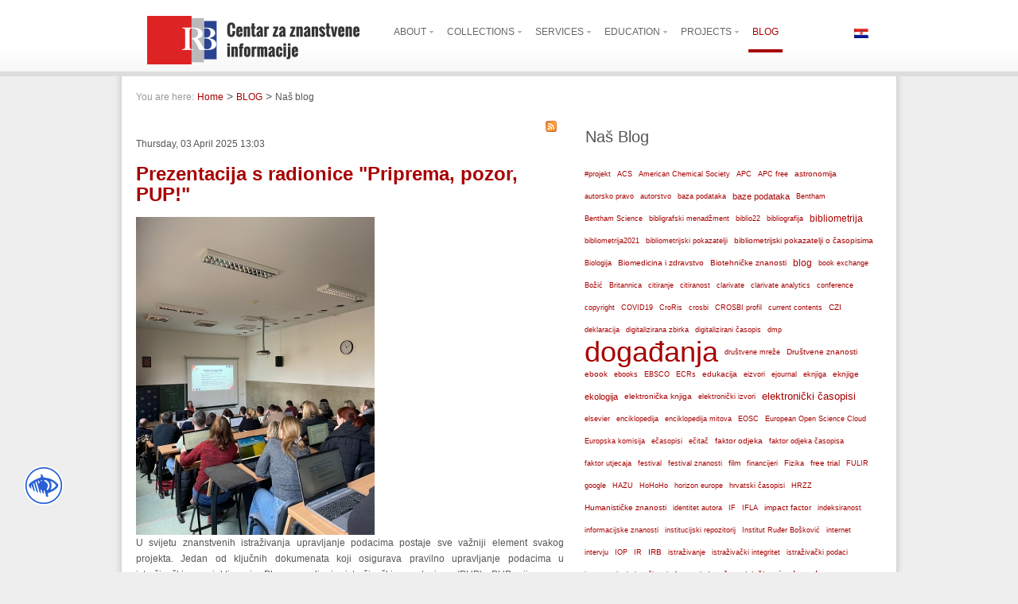

--- FILE ---
content_type: text/html; charset=utf-8
request_url: https://www.lib.irb.hr/web/en/blog/itemlist/tag/podaci.html
body_size: 19622
content:
<!DOCTYPE html PUBLIC "-//W3C//DTD XHTML 1.0 Transitional//EN" "http://www.w3.org/TR/xhtml1/DTD/xhtml1-transitional.dtd">
<html prefix="og: http://ogp.me/ns#" xmlns="http://www.w3.org/1999/xhtml" xml:lang="en-gb" lang="en-gb" >
<head>
	  <base href="https://www.lib.irb.hr/web/blog/itemlist/tag/podaci.html" />
  <meta http-equiv="content-type" content="text/html; charset=utf-8" />
  <meta name="robots" content="index, follow" />
  <meta name="keywords" content="centar za znanstvene informacije, knjižnica, institut ruđer bošković, znanost" />
  <meta property="og:url" content="https://www.lib.irb.hr/web/blog/itemlist/tag/podaci.html?lang=en" />
  <meta property="og:title" content="Naš blog" />
  <meta property="og:type" content="website" />
  <meta property="og:description" content="Web portal Centra za znanstvene informacije Instituta Ruđer Bošković" />
  <meta name="description" content="Web portal Centra za znanstvene informacije Instituta Ruđer Bošković" />
  <meta name="generator" content="Joomla! 1.5 - Open Source Content Management" />
  <title>Naš blog</title>
  <link href="/web/en/blog/itemlist/tag/podaci.feed?limitstart=&amp;type=rss" rel="alternate" type="application/rss+xml" title="RSS 2.0" />
  <link href="/web/en/blog/itemlist/tag/podaci.feed?limitstart=&amp;type=atom" rel="alternate" type="application/atom+xml" title="Atom 1.0" />
  <link rel="stylesheet" href="/web/templates/rt_panacea_j15/css/k2.css" type="text/css" />
  <link rel="stylesheet" href="/web/plugins/system/rokbox/themes/light/rokbox-style.css" type="text/css" />
  <link rel="stylesheet" href="/web/components/com_gantry/css/gantry.css" type="text/css" />
  <link rel="stylesheet" href="/web/components/com_gantry/css/grid-12.css" type="text/css" />
  <link rel="stylesheet" href="/web/components/com_gantry/css/joomla.css" type="text/css" />
  <link rel="stylesheet" href="/web/templates/rt_panacea_j15/css/joomla.css" type="text/css" />
  <link rel="stylesheet" href="/web/templates/rt_panacea_j15/css/extended.css" type="text/css" />
  <link rel="stylesheet" href="/web/templates/rt_panacea_j15/css/demo-styles.css" type="text/css" />
  <link rel="stylesheet" href="/web/templates/rt_panacea_j15/css/template.css" type="text/css" />
  <link rel="stylesheet" href="/web/templates/rt_panacea_j15/css/template-webkit.css" type="text/css" />
  <link rel="stylesheet" href="/web/templates/rt_panacea_j15/css/overlays.css" type="text/css" />
  <link rel="stylesheet" href="/web/templates/rt_panacea_j15/css/typography.css" type="text/css" />
  <link rel="stylesheet" href="/web/templates/rt_panacea_j15/css/fusionmenu.css" type="text/css" />
  <link rel="stylesheet" href="/web/modules/mod_jflanguageselection/tmpl/mod_jflanguageselection.css" type="text/css" />
  <style type="text/css">
    <!--
.module-content ul.menu li.active > a, .module-content ul.menu li.active > .separator, .module-content ul.menu li.active > .item, .module-content ul.menu li > a:hover, .module-content ul.menu li .separator:hover, .module-content ul.menu li > .item:hover {color:#A70000;}
.box1 .module-content ul.menu li.active > a, .box1 .module-content ul.menu li.active > .separator, .box1 .module-content ul.menu li.active > .item, .box1 .module-content ul.menu li > a:hover, .box1 .module-content ul.menu li .separator:hover, .box1 .module-content ul.menu li > .item:hover {color:#A70000;}
.box2 .module-content ul.menu li.active > a, .box2 .module-content ul.menu li.active > .separator, .box2 .module-content ul.menu li.active > .item, .box2 .module-content ul.menu li > a:hover, .box2 .module-content ul.menu li .separator:hover, .box2 .module-content ul.menu li > .item:hover {color:#FFFFFF;}
.box3 .module-content ul.menu li.active > a, .box3 .module-content ul.menu li.active > .separator, .box3 .module-content ul.menu li.active > .item, .box3 .module-content ul.menu li > a:hover, .box3 .module-content ul.menu li .separator:hover, .box3 .module-content ul.menu li > .item:hover {color:#FFFFFF;}
body {background:#EEEEEE;}
#rt-header, #rt-top, #rt-navigation {background:#FFFFFF;}
.menutop ul {background-color:#FFFFFF;}
#rt-header, #rt-header .title, #rt-top, #rt-top .title, #rt-navigation {color:#666666;}
#rt-header .module-content a, #rt-header .title span, #rt-top a, #rt-top .title span, #rt-navigation .module-content a {color:#A70000;}
.menutop li.root > .item, .menutop li > .item {color:#666666;}
.menutop li.root.active > .item, .menutop li.root.active > .item:hover, .menutop li.root.active.f-mainparent-itemfocus > .item, .menutop li.root:hover > .item, .menutop li.root.f-mainparent-itemfocus > .item, .menutop li:hover > .image, .menutop li.f-menuparent-itemfocus .image, .menutop li.active > .image, .menutop li.active > .image, .menutop li:hover > .bullet, .menutop li.f-menuparent-itemfocus .bullet, .menutop li.active > .bullet, .menutop li.active > .bullet, .menu-type-splitmenu .menutop li.active .item, .menu-type-splitmenu .menutop li:hover .item, body #idrops li.root-sub a, body #idrops li.root-sub span.separator, body #idrops li.root-sub.active a, body #idrops li.root-sub.active span.separator {color:#A70000;}
#rt-header .menutop li a:hover{color:#A70000;}
#rt-body-bg2, #more-articles span, #form-login .inputbox, body #roksearch_results .roksearch_header, body #roksearch_results .roksearch_row_btm, body #roksearch_results .roksearch_even:hover, body #roksearch_results .roksearch_odd:hover {background:#FFFFFF;}
#roksearch_search_str {background-color:#FFFFFF !important;}
.title1 .title, .title1 .title span, .title1 .title a, .title1 .title a span, .title2 .title, .title2 .title span, .title2 .title a, .title2 .title a span, .number-image {color:#FFFFFF;}
body, #rt-bottom, legend, a:hover, .button:hover, .module-content ul.menu a, .module-content ul.menu .separator, .module-content ul.menu .item, .roktabs-wrapper .roktabs-links li span, #rokajaxsearch .inputbox, #form-login .inputbox {color:#555555;}
a, .button, .module-content ul.menu a:hover, .module-content ul.menu .separator:hover, .module-content ul.menu .item:hover, .roktabs-wrapper .roktabs-links li.active span, .irb-title, .irb-subtitle, .heading1, .box1 .title {color:#A70000;}
#rt-footer-surround {background:#333333;}
#rt-footer, #rt-footer .module-content a:hover, #rt-copyright, #rt-copyright a:hover, #rt-footer .title, #rt-copyright .title {color:#999999;}
#rt-footer .module-content a, #rt-copyright a, #rt-footer .title span, #rt-copyright .title span {color:#FFFFFF;}
.box1 .rt-block, .box1 .rt-article-bg, .roktabs-wrapper .active-arrows, .title3 .module-title-surround, #more-articles, .details-layout3 .rt-joomla .rt-articleinfo, .rt-joomla .inputbox, .rt-joomla input#email, .rt-joomla input#name, .rt-joomla input#username, .rt-joomla input#password, .rt-joomla input#password2, .rt-joomla input#passwd, body #roksearch_results {background:#F1F1F1;}
.box1 .number-image {color:#F1F1F1;}
.box1 .rt-block, .roktabs-wrapper .active-arrows, .title3 .module-title-surround, .details-layout1 .rt-articleinfo, .roktabs-wrapper .roktabs-links ul li, #more-articles, #more-articles span, .details-layout3 .rt-joomla .rt-articleinfo, #rokajaxsearch .inputbox, .box1 .rt-article-bg, body #roksearch_results, body #roksearch_results .roksearch_header, body #roksearch_results .roksearch_even, body #roksearch_results .roksearch_odd {border-color:#E3E3E3;}
#more-articles.disabled, #more-articles.disabled:hover {color: #999999}
.box1 .module-content, .box1 .module-content .button:hover, .box1 .title, .title3 .title, .title3 .title a, .box1 .module-content a:hover, .rt-joomla .inputbox, .rt-joomla  input#email, #rt-main input#name, .rt-joomla input#username, .rt-joomla input#password, .rt-joomla input#password2, .rt-joomla input#passwd {color:#555555;}
.box1 .module-content a, .box1 .module-content .button, .box1 .title span, .title3 .title span, .title3 .title a span {color:#A70000;}
.box2 .rt-block, .box2 .rt-article-bg, .title1 .module-title-surround, .title4 .module-title-surround {background:#999999;}
.box2 .number-image {color:#999999;}
.box2 .rt-block, .title4 .module-title-surround, .box2 .rt-article-bg {border-color:#7C7C7C;}
.box2 .module-content, .box2 .title, .title4 .title, .title4 .title a, .box2 .module-content a:hover, .box2 .module-content .button:hover, .box2 .module-content ul.menu li a, .box2 .module-content ul.menu li .separator, .box2 .module-content ul.menu li .item {color:#DDDDDD;}
.box2 .module-content a, .box2 .module-content .button, .box2 .title span, .title4 .title span, .title4 .title a span {color:#FFFFFF;}
.box3 .rt-block, .box3 .rt-article-bg, .title2 .module-title-surround, .title5 .module-title-surround {background:#666666;}
.box3 .number-image {color:#666666;}
.box3 .rt-block, .title5 .module-title-surround, .box3 .rt-article-bg {border-color:#555555;}
.box3 .module-content, .box3 .module-content .button:hover, .box3 .title, .title5 .title, .title5 .title a, .box3 .module-content a:hover, .box3 .module-content ul.menu li a, .box3 .module-content ul.menu li .separator, .box3 .module-content ul.menu li .item {color:#DDDDDD;}
.box3 .module-content a, .box3 .module-content .button, .box3 .title span, .title5 .title span, .title5 .title a span {color:#FFFFFF;}
.rt-joomla th, .rt-joomla tr.even td  {background:#F1F1F1;}
.rt-joomla th {border-bottom: 2px solid #E3E3E3;}
.rt-joomla tr.even td  {border-bottom: 1px solid #E3E3E3;}
body.rt-normal .rt-articleinfo, body.rt-flipped .rt-articleinfo, body.rt-left .rt-articleinfo, body.rt-right .rt-articleinfo {color:#A70000;}
body.rt-normal .rt-articleinfo, body.rt-flipped .rt-articleinfo, body.rt-left .rt-articleinfo, body.rt-right .rt-articleinfo {background:#F1F1F1;}
#rt-rotator-bg {background-image: url(/web/templates/rt_panacea_j15/images/showcase-bgs/rudjer_01.jpg);}
#community-wrap .joms-apps .app-item.app-core, body #community-wrap .advance-not-found, body #community-wrap .event-not-found, body #community-wrap .group-not-found, body #community-wrap .people-not-found, body #community-wrap .video-not-found, body #community-wrap .community-empty-list, #cWindow .community-empty-list, #community-wrap .cSubmenu, body #community-admin-wrapper, #community-wrap div.profile-toolbox-bl,div.joms-newsfeed-item .newsfeed-content-hidden, body #community-wrap div.greybox div div {background:#F1F1F1;}
body #rt-main #community-wrap #cToolbarNav.cToolbar ul#cToolbarNavList div, body #rt-main #community-wrap #cToolbarNav.cToolbar .cToolbar, body #rt-main #rt-mainbody #community-wrap #cToolbarNav.cToolbar {background-color:#FFFFFF !important;}
body #rt-main #community-wrap #cToolbarNav.cToolbar ul#cToolbarNavList li a,body #rt-main #community-wrap .cSubmenu ul.submenu li a  {color:#A70000 !important;}
body #community-wrap .inputbox, body #community-wrap div.profile-info .contentheading, body #rt-main #community-wrap .app-box-title,body #community-wrap div.greybox div div div h2, body #community-wrap div.greybox div div div h1, body #rt-main #community-wrap .cModule h3,body #community-wrap div.ctitle h2  {color:#555555;}
#community-wrap .app-item, #community-wrap .joms-apps .app-item.app-core, body #community-wrap .advance-not-found, body #community-wrap .event-not-found, body #community-wrap .group-not-found, body #community-wrap .people-not-found, body #community-wrap .video-not-found, body #community-wrap .community-empty-list, #cWindow .community-empty-list, #community-wrap ul.submenu li a, #community-wrap ul.submenu li span, body #community-wrap #cFilterBar, body #community-admin-wrapper, #community-wrap .cModule h4, body #community-wrap .profile-avatar img, body #community-wrap div.profile-box, body #community-wrap #profile-new-status textarea#statustext, div.joms-newsfeed-item, body #community-wrap .video-item .video-item, #community-wrap .app-box-footer, #community-wrap a img.avatar, body #community-wrap .inputbox, body #community-wrap div.greybox, body #community-wrap div#profile-status,body #rt-main #community-wrap .newsfeed-item, body #rt-main #community-wrap div.ctitle, body #rt-main #community-wrap .app-box-header,body #rt-main #community-wrap .cModule h3, body #rt-main #community-wrap .cModule.searchbox .input_wrap, body #rt-main #community-wrap .group-menus {border-color:#E3E3E3;}
body #rt-main #community-wrap .group-menu a, body #rt-main #community-wrap .group-menu.important a {color:#A70000;}
div.itemCommentsForm form input#submitCommentButton, div.itemAuthorBlock, div.itemAuthorBlock, div.itemAuthorBlock, body.cssstyle-style4 div.itemAuthorBlock, div.itemAuthorBlock, div.itemAuthorBlock, div.userItemCategory, div.itemCategory, div.subCategory, div.itemListCategory {background:#F1F1F1;}
div.itemCommentsForm form input#submitCommentButton, .itemAuthorLatest h3, div.itemHeader h2.itemTitle, span.catItemImage img, div.itemHeader h2.itemTitle {color:#555555;}
div.itemCommentsForm form input#submitCommentButton, div.itemCommentsForm p.itemCommentsFormNotes, div.itemAuthorBlock img.itemAuthorAvatar, div.itemComments, span.itemImage img, div.userBlock img, div.catItemHeader h3.catItemTitle, div.userBlock p.userAdditionalInfo, div.catItemTagsBlock, div.catItemCategory, div.itemHitsTwitter, .itemAuthorLatest h3, div.itemHeader h2.itemTitle, span.catItemImage img, div.itemHeader h2.itemTitle, div.itemSocialLinksBlock, div.subCategory, div.itemListCategory {border-color:#E3E3E3;}
#vmMainPage h1, #vmMainPage h2, #vmMainPage h3, #vmMainPage h4 {border-color:#E3E3E3;}
#vmMainPage h1, #vmMainPage h3 {color:#555555;}
div#tienda_product_header span.product_name, .tienda_header {border-color:#E3E3E3;}
div#tienda_product_header span.product_name, .tienda_header span, div#tienda_category_header span {color:#555555;}
#jc h4, #jc #comments-footer {border-color:#E3E3E3;}
#jc h4 {color:#555555;}
#jc .even .rbox {background:#F1F1F1;}
#jc .odd .rbox {background:#999999;}
#jc #comments .even .quote, #jc #comments .even .comment-box .comment-body,#jc #comments .even .comment-box .comment-author, #jc #comments .even .comment-box .comment-anchor, #jc #comments .even .comment-box .comment-date {color:#555555 !important;}
#jc #comments .odd .quote,#jc #comments .odd .comment-box .comment-body, #jc #comments .odd .comment-box .comment-author, #jc #comments .odd .comment-box .comment-anchor, #jc #comments .odd .comment-box .comment-date{color:#DDDDDD !important;}
#jc #comments .even a {color:#A70000;}
#jc #comments .odd a {color:#FFFFFF;}
.rt-pagination {display: none;}body #rt-logo {width:255px;height:37px;}
    -->
  </style>
  <script type="text/javascript" src="/web/media/system/js/mootools.js"></script>
  <script type="text/javascript" src="//ajax.googleapis.com/ajax/libs/jquery/1.8/jquery.min.js"></script>
  <script type="text/javascript" src="/web/components/com_k2/js/k2.js?v2.6.7&amp;sitepath=/web/"></script>
  <script type="text/javascript" src="/web/plugins/system/rokbox/rokbox.js"></script>
  <script type="text/javascript" src="/web/plugins/system/rokbox/themes/light/rokbox-config.js"></script>
  <script type="text/javascript" src="/web/templates/rt_panacea_j15/js/gantry-articledetails.js"></script>
  <script type="text/javascript" src="/web/components/com_gantry/js/gantry-inputs.js"></script>
  <script type="text/javascript" src="/web/components/com_gantry/js/gantry-morearticles.js"></script>
  <script type="text/javascript" src="/web/modules/mod_roknavmenu/themes/fusion/js/fusion.js"></script>
  <script type="text/javascript">
var rokboxPath = '/web/plugins/system/rokbox/';InputsExclusion.push('.content_vote','#rt-popup','#vmMainPage','#community-wrap')window.addEvent('domready', function() { new GantryMoreArticles({'leadings': 0, 'moreText': 'More Articles', 'url': '/web/blog/itemlist/tag/podaci.html?lang=en&amp;tmpl=component&amp;type=raw'}); })
				window.addEvent('domready', function() {
					var content = $$('#rt-rotator .rotator-desc'), overlay = $$('.rotator-overlay');
					if (!content.length) { if (overlay.length) overlay.setStyle('display', 'none'); } 
				});
			
		        window.addEvent('load', function() {
					new Fusion('ul.menutop', {
						pill: 0,
						effect: 'slide and fade',
						opacity: 1,
						hideDelay: 500,
						centered: 0,
						tweakInitial: {'x': 0, 'y': 0},
        				tweakSubsequent: {'x': 2, 'y': -12},
						menuFx: {duration: 200, transition: Fx.Transitions.Sine.easeOut},
						pillFx: {duration: 400, transition: Fx.Transitions.Back.easeOut}
					});
	            });		window.addEvent('domready', function(){ var JTooltips = new Tips($$('.slickTip'), { maxTitleChars: 50, fixed: false}); });
  </script>
<script language="javascript"> 
function toggleKako() {
	var kako1 = document.getElementById("kako1");
	var kako2 = document.getElementById("kako2");
	var text = document.getElementById("displayText");
	if(kako1.style.display == "block") {
    		kako1.style.display = "none";
    		kako2.style.display = "block";
		text.innerHTML = "&lt;&lt; Više";
  	}
	else {
		kako1.style.display = "block";
		kako2.style.display = "none";
		text.innerHTML = "Više &gt;&gt;";
	}
} 
function toggleHow() {
        var kako1 = document.getElementById("kako1");
        var kako2 = document.getElementById("kako2");
        var text = document.getElementById("displayText");
        if(kako1.style.display == "block") {
                kako1.style.display = "none";
                kako2.style.display = "block";
                text.innerHTML = "&lt;&lt; More";
        }
        else {
                kako1.style.display = "block";
                kako2.style.display = "none";
                text.innerHTML = "More &gt;&gt;";
        }
}
function togglePro() {
        var pro1 = document.getElementById("pro1");
        var pro2 = document.getElementById("pro2");
        var textPro = document.getElementById("displayTextPro");
        if(pro1.style.display == "block") {
                pro1.style.display = "none";
                pro2.style.display = "block";
                textPro.innerHTML = "&lt;&lt; Više";
        }
        else {  
                pro1.style.display = "block";
                pro2.style.display = "none";
                textPro.innerHTML = "Više &gt;&gt;";
        }
}
function toggleFind() {
        var pro1 = document.getElementById("pro1");
        var pro2 = document.getElementById("pro2");
        var textPro = document.getElementById("displayTextPro");
        if(pro1.style.display == "block") {
                pro1.style.display = "none";
                pro2.style.display = "block";
                textPro.innerHTML = "&lt;&lt; More";
        }
        else {
                pro1.style.display = "block";
                pro2.style.display = "none";
                textPro.innerHTML = "More &gt;&gt;";
        }
}
function AddToFavorites()
{
title = "Knjižnica Instituta Ruđer Bošković";
url = "http://lib.irb.hr/web";

if (window.sidebar) { 
// Mozilla Firefox Bookmark
window.sidebar.addPanel(title, url,"");
} 
  else if( window.external ) { // IE Favorite
  if(window.ActiveXObject) {
  //ie
  window.external.AddFavorite( url, title);
  } else {
  //chrome
  alert('Pritisnite ctrl+D (Command+D za Mac) nakon što kliknete OK');
  }
} else if(window.opera && window.print) { 
// Opera
  return true; }
 else { //safri
 alert('Pritisnite Ctrl+D (Command+D za Mac) nakon što kliknete OK'); 
 }
}

</script>
<link rel="stylesheet" type="text/css" href="/web/jbility/src/css/jbility.min.css">

<style>
	@font-face{
		font-family:OpenDyslexicRegular;
		src:url({{url('/web/jbility/src/fonts/OpenDyslexic-Regular.otf')}});
		font-display:fallback;
		font-style:normal;
		font-weight:normal;
	}
</style>
<!-- Matomo -->
<script>
  var _paq = window._paq = window._paq || [];
  /* tracker methods like "setCustomDimension" should be called before "trackPageView" */
  _paq.push(['trackPageView']);
  _paq.push(['enableLinkTracking']);
  (function() {
    var u="//stats.czi.irb.hr/";
    _paq.push(['setTrackerUrl', u+'matomo.php']);
    _paq.push(['setSiteId', '1']);
    var d=document, g=d.createElement('script'), s=d.getElementsByTagName('script')[0];
    g.async=true; g.src=u+'matomo.js'; s.parentNode.insertBefore(g,s);
  })();
</script>
<!-- End Matomo Code -->

</head>
	<body  class="readonstyle-button font-family-default font-size-is-default menu-type-fusionmenu col12 ">
				<div id="rt-drawer">
			<div class="rt-container">
								<div class="clear"></div>
			</div>
		</div>
								<div id="rt-header-surround" class="header-overlay-light">
															<div id="rt-header"><div id="rt-header2">
					<!--privremena obavijest
<link rel="stylesheet" href="https://cdn.jsdelivr.net/npm/bootstrap@3.4.1/dist/css/bootstrap.min.css" integrity="sha384-HSMxcRTRxnN+Bdg0JdbxYKrThecOKuH5zCYotlSAcp1+c8xmyTe9GYg1l9a69psu" crossorigin="anonymous">
<script src="https://ajax.googleapis.com/ajax/libs/jquery/3.7.1/jquery.min.js"></script>
<script src="https://cdn.jsdelivr.net/npm/bootstrap@3.4.1/dist/js/bootstrap.min.js" integrity="sha384-aJ21OjlMXNL5UyIl/XNwTMqvzeRMZH2w8c5cRVpzpU8Y5bApTppSuUkhZXN0VxHd" crossorigin="anonymous"></script>
<div class="alert alert-warning alert-dismissible" role="alert" style="margin:0 auto; width:80%;padding: 10px 30px;">
  <button type="button" class="close" data-dismiss="alert" aria-label="Close"><span aria-hidden="true">&times;</span></button>
  Obavijest o nedostupnosti <a href="https://www.lib.irb.hr/web/hr/vijesti/item/2384-obavijest-nedostupnost-mreznih-servisa-radovi.html">web servisa CZI-a</a> zbog planiranih radova na infrastrukturi <strong>11. srpnja 2024. godine, u vremenu od 7:30 do 15:00 sati</strong>.
</div>						
					obavijest end-->
												<div class="rt-container">
													
<div class="rt-grid-4 rt-alpha">
    			<map name="logo">
				<area shape="rect" coords="0,0,85,61" href="https://www.irb.hr" alt="IRB Web" title="IRB Web" target="_blank" />
				<area shape="rect" coords="90,0,276,61" href="https://www.lib.irb.hr/web/index.php" alt="Naslovnica" title="Naslovnica" />
			</map>
			<div class="rt-block">
    	    	<span id="rt-logo"><img usemap="#logo" src="/web/images/stories/design-elements/irb-logo2.png" /></span>
    		</div>
	    
</div>
<div class="rt-grid-6">
    <div class="nopill">
	<ul class="menutop level1 " >
						<li class="item164 parent root" >
					<a class="daddy item bullet" href="/web/en/about.html"  >
				<span>
			    				About				   
				</span>
			</a>
			
					<div class="fusion-submenu-wrapper level2">
				<div class="drop-top"></div>
				<ul class="level2">
								
							<li class="item168" >
					<a class="orphan item bullet" href="/web/en/about/rbi-library.html"  >
				<span>
			    				RBI Library				   
				</span>
			</a>
			
			
	</li>	
									
							<li class="item170" >
					<a class="orphan item bullet" href="/web/en/about/library-staff.html"  >
				<span>
			    				Library staff				   
				</span>
			</a>
			
			
	</li>	
									
							<li class="item234" >
					<a class="orphan item bullet" href="/web/en/pitajte-nas.html"  >
				<span>
			    				Contact				   
				</span>
			</a>
			
			
	</li>	
									
							<li class="item237" >
					<a class="orphan item bullet" href="/web/en/about/user-login.html"  >
				<span>
			    				User login				   
				</span>
			</a>
			
			
	</li>	
										</ul>
			</div>
			
	</li>	
							<li class="item184 parent root" >
					<a class="daddy item bullet" href="#"  >
				<span>
			    				Collections				   
				</span>
			</a>
			
					<div class="fusion-submenu-wrapper level2">
				<div class="drop-top"></div>
				<ul class="level2">
								
							<li class="item201" >
					<a class="orphan item bullet" href="/web/en/collections/online-databases.html"  >
				<span>
			    				Online databases				   
				</span>
			</a>
			
			
	</li>	
									
							<li class="item204" >
					<a class="orphan item bullet" href="/web/en/collections/virtual-reference-collection.html"  >
				<span>
			    				Virtual reference collection				   
				</span>
			</a>
			
			
	</li>	
									
							<li class="item210" >
					<a class="orphan item bullet" href="/web/en/collections/books.html"  >
				<span>
			    				Books				   
				</span>
			</a>
			
			
	</li>	
									
							<li class="item211" >
					<a class="orphan item bullet" href="/web/en/collections/journals.html"  >
				<span>
			    				Journals				   
				</span>
			</a>
			
			
	</li>	
									
							<li class="item212" >
					<a class="orphan item bullet" href="/web/en/collections/dissertations-and-thesis.html"  >
				<span>
			    				Dissertations and thesis				   
				</span>
			</a>
			
			
	</li>	
									
							<li class="item213" >
					<a class="orphan item bullet" href="/web/en/collections/special-collections.html"  >
				<span>
			    				Special collections				   
				</span>
			</a>
			
			
	</li>	
									
							<li class="item216" >
					<a class="orphan item bullet" href="/web/en/collections/digital-repository-of-the-rbi.html"  >
				<span>
			    				Digital repository of the RBI				   
				</span>
			</a>
			
			
	</li>	
									
							<li class="item217" >
					<a class="orphan item bullet" href="/web/en/collections/rbi-annual-reports.html"  >
				<span>
			    				RBI Annual Reports				   
				</span>
			</a>
			
			
	</li>	
									
							<li class="item247" >
					<a class="orphan item bullet" href="/web/en/collections/optickimediji.html"  >
				<span>
			    				Optički mediji				   
				</span>
			</a>
			
			
	</li>	
										</ul>
			</div>
			
	</li>	
							<li class="item165 parent root" >
					<a class="daddy item bullet" href="#"  >
				<span>
			    				Services				   
				</span>
			</a>
			
					<div class="fusion-submenu-wrapper level2">
				<div class="drop-top"></div>
				<ul class="level2">
								
							<li class="item180" >
					<a class="orphan item bullet" href="/web/en/services/borrowing-and-acquisition.html"  >
				<span>
			    				Loan and acquisition of books				   
				</span>
			</a>
			
			
	</li>	
									
							<li class="item179" >
					<a class="orphan item bullet" href="/web/en/services/interlibrary-loan.html"  >
				<span>
			    				Interlibrary loan				   
				</span>
			</a>
			
			
	</li>	
									
							<li class="item177" >
					<a class="orphan item bullet" href="/web/en/services/citation-analysis.html"  >
				<span>
			    				Bibliometric services				   
				</span>
			</a>
			
			
	</li>	
									
							<li class="item178" >
					<a class="orphan item bullet" href="/web/en/services/hall-booking.html"  >
				<span>
			    				Hall booking				   
				</span>
			</a>
			
			
	</li>	
									
							<li class="item175" >
					<a class="orphan item bullet" href="/web/en/services/loan-of-it-equipment.html"  >
				<span>
			    				Loan of IT equipment				   
				</span>
			</a>
			
			
	</li>	
									
							<li class="item221" >
					<a class="orphan item bullet" href="/web/en/services/it-services.html"  >
				<span>
			    				IT services				   
				</span>
			</a>
			
			
	</li>	
									
							<li class="item263" >
					<a class="orphan item bullet" href="/web/en/services/mojoblak.html"  >
				<span>
			    				Moj oblak				   
				</span>
			</a>
			
			
	</li>	
										</ul>
			</div>
			
	</li>	
							<li class="item171 parent root" >
					<a class="daddy item bullet" href="#"  >
				<span>
			    				Education				   
				</span>
			</a>
			
					<div class="fusion-submenu-wrapper level2">
				<div class="drop-top"></div>
				<ul class="level2">
								
							<li class="item259" >
					<a class="orphan item bullet" href="http://www.lib.irb.hr/oatjedan/"  >
				<span>
			    				Otvoreni pristup				   
				</span>
			</a>
			
			
	</li>	
									
							<li class="item254" >
					<a class="orphan item bullet" href="http://www.lib.irb.hr/edukacija/" target="_blank" >
				<span>
			    				Kalendar događanja				   
				</span>
			</a>
			
			
	</li>	
									
							<li class="item166" >
					<a class="orphan item bullet" href="/web/en/education/library-colloquium.html"  >
				<span>
			    				Library colloquium				   
				</span>
			</a>
			
			
	</li>	
									
							<li class="item173" >
					<a class="orphan item bullet" href="/web/en/education/library-educational-seminars-keks.html"  >
				<span>
			    				Library educational seminars - KEKS				   
				</span>
			</a>
			
			
	</li>	
									
							<li class="item203" >
					<a class="orphan item bullet" href="/web/en/education/education-of-librarians.html"  >
				<span>
			    				Education of librarians				   
				</span>
			</a>
			
			
	</li>	
									
							<li class="item248" >
					<a class="orphan item bullet" href="/web/en/education/skupovi.html"  >
				<span>
			    				Skupovi i događanja				   
				</span>
			</a>
			
			
	</li>	
										</ul>
			</div>
			
	</li>	
							<li class="item172 parent root" >
					<a class="daddy item bullet" href="#"  >
				<span>
			    				Projects				   
				</span>
			</a>
			
					<div class="fusion-submenu-wrapper level2">
				<div class="drop-top"></div>
				<ul class="level2">
								
							<li class="item231" >
					<a class="orphan item bullet" href="/web/en/projects/crosbi.html"  >
				<span>
			    				CROSBI				   
				</span>
			</a>
			
			
	</li>	
									
							<li class="item262" >
					<a class="orphan item bullet" href="/web/en/projects/poirot.html"  >
				<span>
			    				POIROT				   
				</span>
			</a>
			
			
	</li>	
									
							<li class="item250" >
					<a class="orphan item bullet" href="/web/en/projects/sestar.html"  >
				<span>
			    				Šestar				   
				</span>
			</a>
			
			
	</li>	
									
							<li class="item251" >
					<a class="orphan item bullet" href="/web/en/projects/fulir.html"  >
				<span>
			    				FULIR				   
				</span>
			</a>
			
			
	</li>	
									
							<li class="item264" >
					<a class="orphan item bullet" href="/web/en/projects/2023-04-18-08-11-16.html"  >
				<span>
			    				PATTERN				   
				</span>
			</a>
			
			
	</li>	
									
							<li class="item265" >
					<a class="orphan item bullet" href="/web/en/projects/ostrails.html"  >
				<span>
			    				OSTrails				   
				</span>
			</a>
			
			
	</li>	
									
							<li class="item258" >
					<a class="orphan item bullet" href="/web/en/projects/prosli-projekti.html"  >
				<span>
			    				Prošli projekti				   
				</span>
			</a>
			
			
	</li>	
										</ul>
			</div>
			
	</li>	
							<li class="item218 active root" >
					<a class="orphan item bullet" href="/web/en/blog.html"  >
				<span>
			    				BLOG				   
				</span>
			</a>
			
			
	</li>	
				</ul>
</div>

</div>
<div class="rt-grid-2 rt-omega">
                    <div class="langb">
                    <div class="rt-block">
								<div class="rt-module-surround">
					<div class="rt-module-inner">
						<div class="module-content">
		                	<div id="jflanguageselection"><div class="rawimages"><span><a href="https://www.lib.irb.hr/web/hr/blog/itemlist/tag/podaci.html"><img src="/web/components/com_joomfish/images/flags/hr.gif" alt="Croatian(HR)" title="Croatian(HR)" /></a></span></div></div><!--Joom!fish V2.0.4 (Lightning)-->
<!-- &copy; 2003-2009 Think Network, released under the GPL. -->
<!-- More information: at http://www.joomfish.net -->
							<div class="clear"></div>
						</div>
					</div>
				</div>
            </div>
                </div>
		
</div>
							<div class="clear"></div>
												</div>
											</div></div>
														</div>
									<div class="header-full">
			<div id="rt-body-surround" class="body-overlay-light">
				<div class="rt-container">
					<div id="rt-body-bg" class="header-full footer-full"><div id="rt-body-bg2"><div id="rt-body-bg3"><div id="rt-body-bg4">
																		<div id="rt-showcase">
							<div class="rt-container">
								<div class="rt-grid-12 rt-alpha rt-omega">
                        <div class="rt-block">
								<div class="rt-module-surround">
					<div class="rt-module-inner">
						<div class="module-content">
		                	
<div id="k2ModuleBox190" class="k2BreadcrumbsBlock">
	<span class="bcTitle">You are here:</span><a href="https://www.lib.irb.hr/web/">Home</a><span class="bcSeparator">></span><a href="/web/en/blog.html">BLOG</a><span class="bcSeparator">></span>Naš blog</div>
							<div class="clear"></div>
						</div>
					</div>
				</div>
            </div>
        	
</div>
								<div class="clear"></div>
							</div>
						</div>
																																									              <div id="rt-main" class="mb7-sa5">
               	<div class="rt-main-inner">
                    <div class="rt-grid-7 ">
                        						<div class="rt-block">
                        						<div class="title3 details-layout3 box-light">
                            <div id="rt-mainbody">
                                
<!-- Start K2 Tag Layout -->
<div id="k2Container" class="tagView">

	
		<!-- RSS feed icon -->
	<div class="k2FeedIcon">
		<a href="/web/en/blog/itemlist/tag/podaci.feed?limitstart=" title="Subscribe to this RSS feed">
			<span>Subscribe to this RSS feed</span>
		</a>
		<div class="clr"></div>
	</div>
	
		<div class="tagItemList">
		
		<!-- Start K2 Item Layout -->
		<div class="tagItemView">

			<div class="tagItemHeader">
								<!-- Date created -->
				<span class="tagItemDateCreated">
					Thursday, 03 April 2025 13:03				</span>
							
			  			  <!-- Item title -->
			  <h2 class="tagItemTitle">
			  						<a href="/web/en/vijesti/item/2417-pup-radionica-prezentacija.html">
			  		Prezentacija s radionice &quot;Priprema, pozor, PUP!&quot;			  	</a>
			  				  </h2>
			  		  </div>

		  <div class="tagItemBody">
			  			  <!-- Item Image -->
			  <div class="tagItemImageBlock">
				  <span class="tagItemImage">
				    <a href="/web/en/vijesti/item/2417-pup-radionica-prezentacija.html" title="Prezentacija s radionice &amp;quot;Priprema, pozor, PUP!&amp;quot;">
				    	<img src="/web/media/k2/items/cache/4d42f1627cdeca7f951adf8486372c1a_Generic.jpg" alt="Prezentacija s radionice &amp;quot;Priprema, pozor, PUP!&amp;quot;" style="width:300px; height:auto;" />
				    </a>
				  </span>
				  <div class="clr"></div>
			  </div>
			  			  
			  			  <!-- Item introtext -->
			  <div class="tagItemIntroText">
			  	<p>U svijetu znanstvenih istraživanja upravljanje podacima postaje sve važniji element svakog projekta. Jedan od ključnih dokumenata koji osigurava pravilno upravljanje podacima u istraživačkim projektima je Plan upravljanja istraživačkim podacima (PUP). PUP nije samo administrativni zahtjev, već važan alat koji istraživačima pomaže da na sustavan način upravljaju podacima tijekom cijelog trajanja projekta, od prikupljanja podataka do njihovog arhiviranja ili dijeljenja.</p>
			  </div>
			  
			  <div class="clr"></div>
		  </div>
		  
		  <div class="clr"></div>
		  
		  		  
						<!-- Item category name -->
			<div class="tagItemCategory">
				<span>Published in</span>
				<a href="/web/en/vijesti.html">News</a>
			</div>
						
						<!-- Item "read more..." link -->
			<div class="tagItemReadMore">
				<a class="k2ReadMore" href="/web/en/vijesti/item/2417-pup-radionica-prezentacija.html">
					Read more...				</a>
			</div>
			
			<div class="clr"></div>
		</div>
		<!-- End K2 Item Layout -->
		
		
		<!-- Start K2 Item Layout -->
		<div class="tagItemView">

			<div class="tagItemHeader">
								<!-- Date created -->
				<span class="tagItemDateCreated">
					Tuesday, 14 November 2017 14:43				</span>
							
			  			  <!-- Item title -->
			  <h2 class="tagItemTitle">
			  						<a href="/web/en/vijesti/item/2093-strucni-skup-knjiznicni-podaci.html">
			  		Stručni skup “Knjižnični podaci: interoperabilnost, povezivanje i razmjena”			  	</a>
			  				  </h2>
			  		  </div>

		  <div class="tagItemBody">
			  			  <!-- Item Image -->
			  <div class="tagItemImageBlock">
				  <span class="tagItemImage">
				    <a href="/web/en/vijesti/item/2093-strucni-skup-knjiznicni-podaci.html" title="Stručni skup &ldquo;Knjižnični podaci: interoperabilnost, povezivanje i razmjena&rdquo;">
				    	<img src="/web/media/k2/items/cache/f126d80ce9754cf143e221ec8c4677bc_Generic.jpg" alt="Stručni skup &ldquo;Knjižnični podaci: interoperabilnost, povezivanje i razmjena&rdquo;" style="width:300px; height:auto;" />
				    </a>
				  </span>
				  <div class="clr"></div>
			  </div>
			  			  
			  			  <!-- Item introtext -->
			  <div class="tagItemIntroText">
			  	<p>Za dva tjedna u Zagrebu se održava važan stručni skup za knjižničare iz sustava znanosti i visokog obrazovanja. Nacionalna i sveučilišna knjižnica u Zagrebu organizira stručni skup "Knjižnični podaci: interoperabilnost, povezivanje i razmjena" koji će se održati od 28. do 29. studenoga 2017. godine.</p>
			  </div>
			  
			  <div class="clr"></div>
		  </div>
		  
		  <div class="clr"></div>
		  
		  		  
						<!-- Item category name -->
			<div class="tagItemCategory">
				<span>Published in</span>
				<a href="/web/en/vijesti.html">News</a>
			</div>
						
						<!-- Item "read more..." link -->
			<div class="tagItemReadMore">
				<a class="k2ReadMore" href="/web/en/vijesti/item/2093-strucni-skup-knjiznicni-podaci.html">
					Read more...				</a>
			</div>
			
			<div class="clr"></div>
		</div>
		<!-- End K2 Item Layout -->
		
			</div>

	<!-- Pagination -->
	
		
</div>
<!-- End K2 Tag Layout -->

<!-- JoomlaWorks "K2" (v2.6.7) | Learn more about K2 at http://getk2.org -->


                            </div>
							<div class="clear"></div>
						</div>
                        						</div>
                                            </div>
                                <div class="rt-grid-5 ">
                <div id="rt-sidebar-a">
                                        <div class="rt-block">
								<div class="module-title-surround"><div class="module-title"><h2 class="title">Naš Blog</h2></div></div>
                				<div class="rt-module-surround">
					<div class="rt-module-inner">
						<div class="module-content">
		                	
<div id="k2ModuleBox140" class="k2TagCloudBlock">
			<a href="/web/en/blog/itemlist/tag/#projekt.html" style="font-size:75%" title="1 items tagged with #projekt">
		#projekt	</a>
				<a href="/web/en/blog/itemlist/tag/ACS.html" style="font-size:76%" title="2 items tagged with ACS">
		ACS	</a>
				<a href="/web/en/blog/itemlist/tag/American Chemical Society.html" style="font-size:76%" title="2 items tagged with American Chemical Society">
		American Chemical Society	</a>
				<a href="/web/en/blog/itemlist/tag/APC.html" style="font-size:77%" title="3 items tagged with APC">
		APC	</a>
				<a href="/web/en/blog/itemlist/tag/APC free.html" style="font-size:77%" title="4 items tagged with APC free">
		APC free	</a>
				<a href="/web/en/blog/itemlist/tag/astronomija.html" style="font-size:86%" title="21 items tagged with astronomija">
		astronomija	</a>
				<a href="/web/en/blog/itemlist/tag/autorsko pravo.html" style="font-size:77%" title="4 items tagged with autorsko pravo">
		autorsko pravo	</a>
				<a href="/web/en/blog/itemlist/tag/autorstvo.html" style="font-size:75%" title="1 items tagged with autorstvo">
		autorstvo	</a>
				<a href="/web/en/blog/itemlist/tag/baza podataka.html" style="font-size:77%" title="4 items tagged with baza podataka">
		baza podataka	</a>
				<a href="/web/en/blog/itemlist/tag/baze podataka.html" style="font-size:92%" title="33 items tagged with baze podataka">
		baze podataka	</a>
				<a href="/web/en/blog/itemlist/tag/Bentham.html" style="font-size:77%" title="3 items tagged with Bentham">
		Bentham	</a>
				<a href="/web/en/blog/itemlist/tag/Bentham Science.html" style="font-size:77%" title="4 items tagged with Bentham Science">
		Bentham Science	</a>
				<a href="/web/en/blog/itemlist/tag/bibligrafski menadžment.html" style="font-size:76%" title="2 items tagged with bibligrafski menadžment">
		bibligrafski menadžment	</a>
				<a href="/web/en/blog/itemlist/tag/biblio22.html" style="font-size:76%" title="2 items tagged with biblio22">
		biblio22	</a>
				<a href="/web/en/blog/itemlist/tag/bibliografija.html" style="font-size:77%" title="3 items tagged with bibliografija">
		bibliografija	</a>
				<a href="/web/en/blog/itemlist/tag/bibliometrija.html" style="font-size:99%" title="47 items tagged with bibliometrija">
		bibliometrija	</a>
				<a href="/web/en/blog/itemlist/tag/bibliometrija2021.html" style="font-size:77%" title="3 items tagged with bibliometrija2021">
		bibliometrija2021	</a>
				<a href="/web/en/blog/itemlist/tag/bibliometrijski pokazatelji.html" style="font-size:79%" title="7 items tagged with bibliometrijski pokazatelji">
		bibliometrijski pokazatelji	</a>
				<a href="/web/en/blog/itemlist/tag/bibliometrijski pokazatelji o časopisima.html" style="font-size:81%" title="11 items tagged with bibliometrijski pokazatelji o časopisima">
		bibliometrijski pokazatelji o časopisima	</a>
				<a href="/web/en/blog/itemlist/tag/Biologija.html" style="font-size:77%" title="3 items tagged with Biologija">
		Biologija	</a>
				<a href="/web/en/blog/itemlist/tag/Biomedicina i zdravstvo.html" style="font-size:85%" title="20 items tagged with Biomedicina i zdravstvo">
		Biomedicina i zdravstvo	</a>
				<a href="/web/en/blog/itemlist/tag/Biotehničke znanosti.html" style="font-size:81%" title="12 items tagged with Biotehničke znanosti">
		Biotehničke znanosti	</a>
				<a href="/web/en/blog/itemlist/tag/blog.html" style="font-size:102%" title="52 items tagged with blog">
		blog	</a>
				<a href="/web/en/blog/itemlist/tag/book exchange.html" style="font-size:75%" title="1 items tagged with book exchange">
		book exchange	</a>
				<a href="/web/en/blog/itemlist/tag/Božić.html" style="font-size:76%" title="2 items tagged with Božić">
		Božić	</a>
				<a href="/web/en/blog/itemlist/tag/Britannica.html" style="font-size:75%" title="1 items tagged with Britannica">
		Britannica	</a>
				<a href="/web/en/blog/itemlist/tag/citiranje.html" style="font-size:77%" title="3 items tagged with citiranje">
		citiranje	</a>
				<a href="/web/en/blog/itemlist/tag/citiranost.html" style="font-size:76%" title="2 items tagged with citiranost">
		citiranost	</a>
				<a href="/web/en/blog/itemlist/tag/clarivate.html" style="font-size:77%" title="4 items tagged with clarivate">
		clarivate	</a>
				<a href="/web/en/blog/itemlist/tag/clarivate analytics.html" style="font-size:77%" title="3 items tagged with clarivate analytics">
		clarivate analytics	</a>
				<a href="/web/en/blog/itemlist/tag/conference.html" style="font-size:75%" title="1 items tagged with conference">
		conference	</a>
				<a href="/web/en/blog/itemlist/tag/copyright.html" style="font-size:77%" title="4 items tagged with copyright">
		copyright	</a>
				<a href="/web/en/blog/itemlist/tag/COVID19.html" style="font-size:76%" title="2 items tagged with COVID19">
		COVID19	</a>
				<a href="/web/en/blog/itemlist/tag/CroRis.html" style="font-size:76%" title="2 items tagged with CroRis">
		CroRis	</a>
				<a href="/web/en/blog/itemlist/tag/crosbi.html" style="font-size:79%" title="7 items tagged with crosbi">
		crosbi	</a>
				<a href="/web/en/blog/itemlist/tag/CROSBI profil.html" style="font-size:76%" title="2 items tagged with CROSBI profil">
		CROSBI profil	</a>
				<a href="/web/en/blog/itemlist/tag/current contents.html" style="font-size:76%" title="2 items tagged with current contents">
		current contents	</a>
				<a href="/web/en/blog/itemlist/tag/CZI.html" style="font-size:81%" title="11 items tagged with CZI">
		CZI	</a>
				<a href="/web/en/blog/itemlist/tag/deklaracija.html" style="font-size:76%" title="2 items tagged with deklaracija">
		deklaracija	</a>
				<a href="/web/en/blog/itemlist/tag/digitalizirana zbirka.html" style="font-size:77%" title="3 items tagged with digitalizirana zbirka">
		digitalizirana zbirka	</a>
				<a href="/web/en/blog/itemlist/tag/digitalizirani časopis.html" style="font-size:75%" title="1 items tagged with digitalizirani časopis">
		digitalizirani časopis	</a>
				<a href="/web/en/blog/itemlist/tag/dmp.html" style="font-size:77%" title="4 items tagged with dmp">
		dmp	</a>
				<a href="/web/en/blog/itemlist/tag/događanja.html" style="font-size:300%" title="437 items tagged with događanja">
		događanja	</a>
				<a href="/web/en/blog/itemlist/tag/društvene mreže.html" style="font-size:76%" title="2 items tagged with dru&scaron;tvene mreže">
		društvene mreže	</a>
				<a href="/web/en/blog/itemlist/tag/Društvene znanosti.html" style="font-size:84%" title="17 items tagged with Dru&scaron;tvene znanosti">
		Društvene znanosti	</a>
				<a href="/web/en/blog/itemlist/tag/ebook.html" style="font-size:80%" title="9 items tagged with ebook">
		ebook	</a>
				<a href="/web/en/blog/itemlist/tag/ebooks.html" style="font-size:77%" title="3 items tagged with ebooks">
		ebooks	</a>
				<a href="/web/en/blog/itemlist/tag/EBSCO.html" style="font-size:77%" title="4 items tagged with EBSCO">
		EBSCO	</a>
				<a href="/web/en/blog/itemlist/tag/ECRs.html" style="font-size:76%" title="2 items tagged with ECRs">
		ECRs	</a>
				<a href="/web/en/blog/itemlist/tag/edukacija.html" style="font-size:85%" title="19 items tagged with edukacija">
		edukacija	</a>
				<a href="/web/en/blog/itemlist/tag/eizvori.html" style="font-size:76%" title="2 items tagged with eizvori">
		eizvori	</a>
				<a href="/web/en/blog/itemlist/tag/ejournal.html" style="font-size:76%" title="2 items tagged with ejournal">
		ejournal	</a>
				<a href="/web/en/blog/itemlist/tag/eknjiga.html" style="font-size:77%" title="3 items tagged with eknjiga">
		eknjiga	</a>
				<a href="/web/en/blog/itemlist/tag/eknjige.html" style="font-size:82%" title="14 items tagged with eknjige">
		eknjige	</a>
				<a href="/web/en/blog/itemlist/tag/ekologija.html" style="font-size:91%" title="31 items tagged with ekologija">
		ekologija	</a>
				<a href="/web/en/blog/itemlist/tag/elektronička knjiga.html" style="font-size:80%" title="10 items tagged with elektronička knjiga">
		elektronička knjiga	</a>
				<a href="/web/en/blog/itemlist/tag/elektronički izvori.html" style="font-size:77%" title="4 items tagged with elektronički izvori">
		elektronički izvori	</a>
				<a href="/web/en/blog/itemlist/tag/elektronički časopisi.html" style="font-size:111%" title="69 items tagged with elektronički časopisi">
		elektronički časopisi	</a>
				<a href="/web/en/blog/itemlist/tag/elsevier.html" style="font-size:79%" title="7 items tagged with elsevier">
		elsevier	</a>
				<a href="/web/en/blog/itemlist/tag/enciklopedija.html" style="font-size:75%" title="1 items tagged with enciklopedija">
		enciklopedija	</a>
				<a href="/web/en/blog/itemlist/tag/enciklopedija mitova.html" style="font-size:76%" title="2 items tagged with enciklopedija mitova">
		enciklopedija mitova	</a>
				<a href="/web/en/blog/itemlist/tag/EOSC.html" style="font-size:78%" title="5 items tagged with EOSC">
		EOSC	</a>
				<a href="/web/en/blog/itemlist/tag/European Open Science Cloud.html" style="font-size:75%" title="1 items tagged with European Open Science Cloud">
		European Open Science Cloud	</a>
				<a href="/web/en/blog/itemlist/tag/Europska komisija.html" style="font-size:78%" title="6 items tagged with Europska komisija">
		Europska komisija	</a>
				<a href="/web/en/blog/itemlist/tag/ečasopisi.html" style="font-size:77%" title="4 items tagged with ečasopisi">
		ečasopisi	</a>
				<a href="/web/en/blog/itemlist/tag/ečitač.html" style="font-size:77%" title="3 items tagged with ečitač">
		ečitač	</a>
				<a href="/web/en/blog/itemlist/tag/faktor odjeka.html" style="font-size:84%" title="17 items tagged with faktor odjeka">
		faktor odjeka	</a>
				<a href="/web/en/blog/itemlist/tag/faktor odjeka časopisa.html" style="font-size:77%" title="4 items tagged with faktor odjeka časopisa">
		faktor odjeka časopisa	</a>
				<a href="/web/en/blog/itemlist/tag/faktor utjecaja.html" style="font-size:78%" title="5 items tagged with faktor utjecaja">
		faktor utjecaja	</a>
				<a href="/web/en/blog/itemlist/tag/festival.html" style="font-size:77%" title="4 items tagged with festival">
		festival	</a>
				<a href="/web/en/blog/itemlist/tag/festival znanosti.html" style="font-size:78%" title="6 items tagged with festival znanosti">
		festival znanosti	</a>
				<a href="/web/en/blog/itemlist/tag/film.html" style="font-size:83%" title="15 items tagged with film">
		film	</a>
				<a href="/web/en/blog/itemlist/tag/financijeri.html" style="font-size:75%" title="1 items tagged with financijeri">
		financijeri	</a>
				<a href="/web/en/blog/itemlist/tag/Fizika.html" style="font-size:77%" title="4 items tagged with Fizika">
		Fizika	</a>
				<a href="/web/en/blog/itemlist/tag/free trial.html" style="font-size:80%" title="10 items tagged with free trial">
		free trial	</a>
				<a href="/web/en/blog/itemlist/tag/FULIR.html" style="font-size:78%" title="5 items tagged with FULIR">
		FULIR	</a>
				<a href="/web/en/blog/itemlist/tag/google.html" style="font-size:78%" title="5 items tagged with google">
		google	</a>
				<a href="/web/en/blog/itemlist/tag/HAZU.html" style="font-size:77%" title="4 items tagged with HAZU">
		HAZU	</a>
				<a href="/web/en/blog/itemlist/tag/HoHoHo.html" style="font-size:75%" title="1 items tagged with HoHoHo">
		HoHoHo	</a>
				<a href="/web/en/blog/itemlist/tag/horizon europe.html" style="font-size:76%" title="2 items tagged with horizon europe">
		horizon europe	</a>
				<a href="/web/en/blog/itemlist/tag/hrvatski časopisi.html" style="font-size:79%" title="7 items tagged with hrvatski časopisi">
		hrvatski časopisi	</a>
				<a href="/web/en/blog/itemlist/tag/HRZZ.html" style="font-size:76%" title="2 items tagged with HRZZ">
		HRZZ	</a>
				<a href="/web/en/blog/itemlist/tag/Humanističke znanosti.html" style="font-size:82%" title="14 items tagged with Humanističke znanosti">
		Humanističke znanosti	</a>
				<a href="/web/en/blog/itemlist/tag/identitet autora.html" style="font-size:76%" title="2 items tagged with identitet autora">
		identitet autora	</a>
				<a href="/web/en/blog/itemlist/tag/IF.html" style="font-size:76%" title="2 items tagged with IF">
		IF	</a>
				<a href="/web/en/blog/itemlist/tag/IFLA.html" style="font-size:76%" title="2 items tagged with IFLA">
		IFLA	</a>
				<a href="/web/en/blog/itemlist/tag/impact factor.html" style="font-size:84%" title="17 items tagged with impact factor">
		impact factor	</a>
				<a href="/web/en/blog/itemlist/tag/indeksiranost.html" style="font-size:77%" title="3 items tagged with indeksiranost">
		indeksiranost	</a>
				<a href="/web/en/blog/itemlist/tag/informacijske znanosti.html" style="font-size:76%" title="2 items tagged with informacijske znanosti">
		informacijske znanosti	</a>
				<a href="/web/en/blog/itemlist/tag/institucijski repozitorij.html" style="font-size:79%" title="8 items tagged with institucijski repozitorij">
		institucijski repozitorij	</a>
				<a href="/web/en/blog/itemlist/tag/Institut Ruđer Bošković.html" style="font-size:77%" title="3 items tagged with Institut Ruđer Bo&scaron;ković">
		Institut Ruđer Bošković	</a>
				<a href="/web/en/blog/itemlist/tag/internet.html" style="font-size:77%" title="4 items tagged with internet">
		internet	</a>
				<a href="/web/en/blog/itemlist/tag/intervju.html" style="font-size:75%" title="1 items tagged with intervju">
		intervju	</a>
				<a href="/web/en/blog/itemlist/tag/IOP.html" style="font-size:76%" title="2 items tagged with IOP">
		IOP	</a>
				<a href="/web/en/blog/itemlist/tag/IR.html" style="font-size:76%" title="2 items tagged with IR">
		IR	</a>
				<a href="/web/en/blog/itemlist/tag/IRB.html" style="font-size:85%" title="19 items tagged with IRB">
		IRB	</a>
				<a href="/web/en/blog/itemlist/tag/istraživanje.html" style="font-size:76%" title="2 items tagged with istraživanje">
		istraživanje	</a>
				<a href="/web/en/blog/itemlist/tag/istraživački integritet.html" style="font-size:76%" title="2 items tagged with istraživački integritet">
		istraživački integritet	</a>
				<a href="/web/en/blog/itemlist/tag/istraživački podaci.html" style="font-size:79%" title="7 items tagged with istraživački podaci">
		istraživački podaci	</a>
				<a href="/web/en/blog/itemlist/tag/ivan supek.html" style="font-size:76%" title="2 items tagged with ivan supek">
		ivan supek	</a>
				<a href="/web/en/blog/itemlist/tag/izdavačka platforma.html" style="font-size:76%" title="2 items tagged with izdavačka platforma">
		izdavačka platforma	</a>
				<a href="/web/en/blog/itemlist/tag/izdavaštvo.html" style="font-size:81%" title="11 items tagged with izdava&scaron;tvo">
		izdavaštvo	</a>
				<a href="/web/en/blog/itemlist/tag/izložba.html" style="font-size:90%" title="29 items tagged with izložba">
		izložba	</a>
				<a href="/web/en/blog/itemlist/tag/izobrazba.html" style="font-size:120%" title="88 items tagged with izobrazba">
		izobrazba	</a>
				<a href="/web/en/blog/itemlist/tag/javna sredstva.html" style="font-size:75%" title="1 items tagged with javna sredstva">
		javna sredstva	</a>
				<a href="/web/en/blog/itemlist/tag/javne ustanove.html" style="font-size:75%" title="1 items tagged with javne ustanove">
		javne ustanove	</a>
				<a href="/web/en/blog/itemlist/tag/javni poziv.html" style="font-size:75%" title="1 items tagged with javni poziv">
		javni poziv	</a>
				<a href="/web/en/blog/itemlist/tag/javni pristup.html" style="font-size:75%" title="1 items tagged with javni pristup">
		javni pristup	</a>
				<a href="/web/en/blog/itemlist/tag/javno financirana istraživanja.html" style="font-size:75%" title="1 items tagged with javno financirana istraživanja">
		javno financirana istraživanja	</a>
				<a href="/web/en/blog/itemlist/tag/JCI.html" style="font-size:78%" title="5 items tagged with JCI">
		JCI	</a>
				<a href="/web/en/blog/itemlist/tag/JCR.html" style="font-size:81%" title="11 items tagged with JCR">
		JCR	</a>
				<a href="/web/en/blog/itemlist/tag/JIF.html" style="font-size:78%" title="6 items tagged with JIF">
		JIF	</a>
				<a href="/web/en/blog/itemlist/tag/job crafting.html" style="font-size:75%" title="1 items tagged with job crafting">
		job crafting	</a>
				<a href="/web/en/blog/itemlist/tag/Journal Citation Indicator.html" style="font-size:77%" title="4 items tagged with Journal Citation Indicator">
		Journal Citation Indicator	</a>
				<a href="/web/en/blog/itemlist/tag/journal citation reports.html" style="font-size:80%" title="10 items tagged with journal citation reports">
		journal citation reports	</a>
				<a href="/web/en/blog/itemlist/tag/Journal Impact Factor.html" style="font-size:78%" title="5 items tagged with Journal Impact Factor">
		Journal Impact Factor	</a>
				<a href="/web/en/blog/itemlist/tag/katalog.html" style="font-size:76%" title="2 items tagged with katalog">
		katalog	</a>
				<a href="/web/en/blog/itemlist/tag/KEKS.html" style="font-size:82%" title="14 items tagged with KEKS">
		KEKS	</a>
				<a href="/web/en/blog/itemlist/tag/Kemija.html" style="font-size:78%" title="6 items tagged with Kemija">
		Kemija	</a>
				<a href="/web/en/blog/itemlist/tag/KGZ.html" style="font-size:76%" title="2 items tagged with KGZ">
		KGZ	</a>
				<a href="/web/en/blog/itemlist/tag/klimatska pravda.html" style="font-size:75%" title="1 items tagged with klimatska pravda">
		klimatska pravda	</a>
				<a href="/web/en/blog/itemlist/tag/knjiga.html" style="font-size:90%" title="30 items tagged with knjiga">
		knjiga	</a>
				<a href="/web/en/blog/itemlist/tag/knjige.html" style="font-size:82%" title="13 items tagged with knjige">
		knjige	</a>
				<a href="/web/en/blog/itemlist/tag/knjižara.html" style="font-size:77%" title="3 items tagged with knjižara">
		knjižara	</a>
				<a href="/web/en/blog/itemlist/tag/književnost.html" style="font-size:77%" title="3 items tagged with književnost">
		književnost	</a>
				<a href="/web/en/blog/itemlist/tag/knjižnica.html" style="font-size:92%" title="33 items tagged with knjižnica">
		knjižnica	</a>
				<a href="/web/en/blog/itemlist/tag/Knjižnica IRBa.html" style="font-size:89%" title="28 items tagged with Knjižnica IRBa">
		Knjižnica IRBa	</a>
				<a href="/web/en/blog/itemlist/tag/knjižničari.html" style="font-size:77%" title="3 items tagged with knjižničari">
		knjižničari	</a>
				<a href="/web/en/blog/itemlist/tag/knjižničarstvo.html" style="font-size:95%" title="38 items tagged with knjižničarstvo">
		knjižničarstvo	</a>
				<a href="/web/en/blog/itemlist/tag/knjižnične usluge.html" style="font-size:75%" title="1 items tagged with knjižnične usluge">
		knjižnične usluge	</a>
				<a href="/web/en/blog/itemlist/tag/kolokvij.html" style="font-size:80%" title="9 items tagged with kolokvij">
		kolokvij	</a>
				<a href="/web/en/blog/itemlist/tag/kolokvij Centra.html" style="font-size:110%" title="67 items tagged with kolokvij Centra">
		kolokvij Centra	</a>
				<a href="/web/en/blog/itemlist/tag/konferencija.html" style="font-size:77%" title="4 items tagged with konferencija">
		konferencija	</a>
				<a href="/web/en/blog/itemlist/tag/konferencije.html" style="font-size:79%" title="8 items tagged with konferencije">
		konferencije	</a>
				<a href="/web/en/blog/itemlist/tag/konzorcij.html" style="font-size:76%" title="2 items tagged with konzorcij">
		konzorcij	</a>
				<a href="/web/en/blog/itemlist/tag/kultura.html" style="font-size:189%" title="220 items tagged with kultura">
		kultura	</a>
				<a href="/web/en/blog/itemlist/tag/linux.html" style="font-size:76%" title="2 items tagged with linux">
		linux	</a>
				<a href="/web/en/blog/itemlist/tag/LIS.html" style="font-size:96%" title="41 items tagged with LIS">
		LIS	</a>
				<a href="/web/en/blog/itemlist/tag/Matematika.html" style="font-size:77%" title="4 items tagged with Matematika">
		Matematika	</a>
				<a href="/web/en/blog/itemlist/tag/MDPI.html" style="font-size:75%" title="1 items tagged with MDPI">
		MDPI	</a>
				<a href="/web/en/blog/itemlist/tag/medicina.html" style="font-size:76%" title="2 items tagged with medicina">
		medicina	</a>
				<a href="/web/en/blog/itemlist/tag/MEF.html" style="font-size:77%" title="3 items tagged with MEF">
		MEF	</a>
				<a href="/web/en/blog/itemlist/tag/mental health.html" style="font-size:75%" title="1 items tagged with mental health">
		mental health	</a>
				<a href="/web/en/blog/itemlist/tag/mentalno zdravlje.html" style="font-size:75%" title="1 items tagged with mentalno zdravlje">
		mentalno zdravlje	</a>
				<a href="/web/en/blog/itemlist/tag/Međunarodni tjedan otvorenog pristupa.html" style="font-size:75%" title="1 items tagged with Međunarodni tjedan otvorenog pristupa">
		Međunarodni tjedan otvorenog pristupa	</a>
				<a href="/web/en/blog/itemlist/tag/MICC.html" style="font-size:77%" title="3 items tagged with MICC">
		MICC	</a>
				<a href="/web/en/blog/itemlist/tag/micc2022.html" style="font-size:75%" title="1 items tagged with micc2022">
		micc2022	</a>
				<a href="/web/en/blog/itemlist/tag/MICC2025.html" style="font-size:75%" title="1 items tagged with MICC2025">
		MICC2025	</a>
				<a href="/web/en/blog/itemlist/tag/Miroslav Rajter.html" style="font-size:75%" title="1 items tagged with Miroslav Rajter">
		Miroslav Rajter	</a>
				<a href="/web/en/blog/itemlist/tag/Mi smo sanjali.html" style="font-size:75%" title="1 items tagged with Mi smo sanjali">
		Mi smo sanjali	</a>
				<a href="/web/en/blog/itemlist/tag/mladi istraživači.html" style="font-size:75%" title="1 items tagged with mladi istraživači">
		mladi istraživači	</a>
				<a href="/web/en/blog/itemlist/tag/muzej.html" style="font-size:78%" title="5 items tagged with muzej">
		muzej	</a>
				<a href="/web/en/blog/itemlist/tag/Nacionalna i sveučilšna knjižnica.html" style="font-size:75%" title="1 items tagged with Nacionalna i sveučil&scaron;na knjižnica">
		Nacionalna i sveučilšna knjižnica	</a>
				<a href="/web/en/blog/itemlist/tag/nacionalna knjižnica .html" style="font-size:78%" title="5 items tagged with nacionalna knjižnica ">
		nacionalna knjižnica 	</a>
				<a href="/web/en/blog/itemlist/tag/nagrada.html" style="font-size:77%" title="4 items tagged with nagrada">
		nagrada	</a>
				<a href="/web/en/blog/itemlist/tag/nagrade ruđerovcima.html" style="font-size:78%" title="5 items tagged with nagrade ruđerovcima">
		nagrade ruđerovcima	</a>
				<a href="/web/en/blog/itemlist/tag/najave.html" style="font-size:76%" title="2 items tagged with najave">
		najave	</a>
				<a href="/web/en/blog/itemlist/tag/NI4OS.html" style="font-size:77%" title="4 items tagged with NI4OS">
		NI4OS	</a>
				<a href="/web/en/blog/itemlist/tag/NI4OSEurope.html" style="font-size:76%" title="2 items tagged with NI4OSEurope">
		NI4OSEurope	</a>
				<a href="/web/en/blog/itemlist/tag/Nikola tesla.html" style="font-size:77%" title="3 items tagged with Nikola tesla">
		Nikola tesla	</a>
				<a href="/web/en/blog/itemlist/tag/NOAD.html" style="font-size:75%" title="1 items tagged with NOAD">
		NOAD	</a>
				<a href="/web/en/blog/itemlist/tag/nobelove nagrade.html" style="font-size:79%" title="7 items tagged with nobelove nagrade">
		nobelove nagrade	</a>
				<a href="/web/en/blog/itemlist/tag/nove nabavke.html" style="font-size:78%" title="6 items tagged with nove nabavke">
		nove nabavke	</a>
				<a href="/web/en/blog/itemlist/tag/nove tehnologije.html" style="font-size:76%" title="2 items tagged with nove tehnologije">
		nove tehnologije	</a>
				<a href="/web/en/blog/itemlist/tag/NSK.html" style="font-size:79%" title="8 items tagged with NSK">
		NSK	</a>
				<a href="/web/en/blog/itemlist/tag/OA.html" style="font-size:78%" title="6 items tagged with OA">
		OA	</a>
				<a href="/web/en/blog/itemlist/tag/OA mandate.html" style="font-size:77%" title="3 items tagged with OA mandate">
		OA mandate	</a>
				<a href="/web/en/blog/itemlist/tag/OAweek.html" style="font-size:77%" title="3 items tagged with OAweek">
		OAweek	</a>
				<a href="/web/en/blog/itemlist/tag/obavijesti.html" style="font-size:76%" title="2 items tagged with obavijesti">
		obavijesti	</a>
				<a href="/web/en/blog/itemlist/tag/objava znanstvenih radova.html" style="font-size:77%" title="3 items tagged with objava znanstvenih radova">
		objava znanstvenih radova	</a>
				<a href="/web/en/blog/itemlist/tag/obzor europa.html" style="font-size:78%" title="6 items tagged with obzor europa">
		obzor europa	</a>
				<a href="/web/en/blog/itemlist/tag/odgovorno istraživanje i inovacije.html" style="font-size:75%" title="1 items tagged with odgovorno istraživanje i inovacije">
		odgovorno istraživanje i inovacije	</a>
				<a href="/web/en/blog/itemlist/tag/online radionica.html" style="font-size:77%" title="4 items tagged with online radionica">
		online radionica	</a>
				<a href="/web/en/blog/itemlist/tag/online radionice.html" style="font-size:76%" title="2 items tagged with online radionice">
		online radionice	</a>
				<a href="/web/en/blog/itemlist/tag/Open Access.html" style="font-size:88%" title="26 items tagged with Open Access">
		Open Access	</a>
				<a href="/web/en/blog/itemlist/tag/OpenAIRE.html" style="font-size:80%" title="9 items tagged with OpenAIRE">
		OpenAIRE	</a>
				<a href="/web/en/blog/itemlist/tag/OpenAIRE NOAD.html" style="font-size:75%" title="1 items tagged with OpenAIRE NOAD">
		OpenAIRE NOAD	</a>
				<a href="/web/en/blog/itemlist/tag/OpenOrgs.html" style="font-size:76%" title="2 items tagged with OpenOrgs">
		OpenOrgs	</a>
				<a href="/web/en/blog/itemlist/tag/Open Research Europe.html" style="font-size:76%" title="2 items tagged with Open Research Europe">
		Open Research Europe	</a>
				<a href="/web/en/blog/itemlist/tag/open science.html" style="font-size:80%" title="9 items tagged with open science">
		open science	</a>
				<a href="/web/en/blog/itemlist/tag/opensource.html" style="font-size:77%" title="4 items tagged with opensource">
		opensource	</a>
				<a href="/web/en/blog/itemlist/tag/ORE.html" style="font-size:76%" title="2 items tagged with ORE">
		ORE	</a>
				<a href="/web/en/blog/itemlist/tag/OSTrails.html" style="font-size:76%" title="2 items tagged with OSTrails">
		OSTrails	</a>
				<a href="/web/en/blog/itemlist/tag/otvorena znanost.html" style="font-size:91%" title="31 items tagged with otvorena znanost">
		otvorena znanost	</a>
				<a href="/web/en/blog/itemlist/tag/otvorena znnaost.html" style="font-size:75%" title="1 items tagged with otvorena znnaost">
		otvorena znnaost	</a>
				<a href="/web/en/blog/itemlist/tag/otvoreni kod.html" style="font-size:75%" title="1 items tagged with otvoreni kod">
		otvoreni kod	</a>
				<a href="/web/en/blog/itemlist/tag/otvoreni podaci.html" style="font-size:77%" title="3 items tagged with otvoreni podaci">
		otvoreni podaci	</a>
				<a href="/web/en/blog/itemlist/tag/otvoreni pristup.html" style="font-size:113%" title="74 items tagged with otvoreni pristup">
		otvoreni pristup	</a>
				<a href="/web/en/blog/itemlist/tag/Otvorenost za klimatsku pravdu.html" style="font-size:75%" title="1 items tagged with Otvorenost za klimatsku pravdu">
		Otvorenost za klimatsku pravdu	</a>
				<a href="/web/en/blog/itemlist/tag/PATTERN.html" style="font-size:78%" title="6 items tagged with PATTERN">
		PATTERN	</a>
				<a href="/web/en/blog/itemlist/tag/plan upravljanja podacima.html" style="font-size:78%" title="5 items tagged with plan upravljanja podacima">
		plan upravljanja podacima	</a>
				<a href="/web/en/blog/itemlist/tag/podaci.html" style="font-size:76%" title="2 items tagged with podaci">
		podaci	</a>
				<a href="/web/en/blog/itemlist/tag/POIROT.html" style="font-size:76%" title="2 items tagged with POIROT">
		POIROT	</a>
				<a href="/web/en/blog/itemlist/tag/Politika otvorene znanosti.html" style="font-size:76%" title="2 items tagged with Politika otvorene znanosti">
		Politika otvorene znanosti	</a>
				<a href="/web/en/blog/itemlist/tag/popularizacija znanosti.html" style="font-size:79%" title="8 items tagged with popularizacija znanosti">
		popularizacija znanosti	</a>
				<a href="/web/en/blog/itemlist/tag/povijesna isprava.html" style="font-size:75%" title="1 items tagged with povijesna isprava">
		povijesna isprava	</a>
				<a href="/web/en/blog/itemlist/tag/predavanja izvan IRBa.html" style="font-size:86%" title="22 items tagged with predavanja izvan IRBa">
		predavanja izvan IRBa	</a>
				<a href="/web/en/blog/itemlist/tag/predavanja na IRBu.html" style="font-size:129%" title="104 items tagged with predavanja na IRBu">
		predavanja na IRBu	</a>
				<a href="/web/en/blog/itemlist/tag/Predavanje iz ciklusa Eminentni znanstvenici na IRBu.html" style="font-size:76%" title="2 items tagged with Predavanje iz ciklusa Eminentni znanstvenici na IRBu">
		Predavanje iz ciklusa Eminentni znanstvenici na IRBu	</a>
				<a href="/web/en/blog/itemlist/tag/pretplata.html" style="font-size:80%" title="10 items tagged with pretplata">
		pretplata	</a>
				<a href="/web/en/blog/itemlist/tag/pretraživanje.html" style="font-size:76%" title="2 items tagged with pretraživanje">
		pretraživanje	</a>
				<a href="/web/en/blog/itemlist/tag/Prirodne znanosti.html" style="font-size:87%" title="24 items tagged with Prirodne znanosti">
		Prirodne znanosti	</a>
				<a href="/web/en/blog/itemlist/tag/pristup.html" style="font-size:76%" title="2 items tagged with pristup">
		pristup	</a>
				<a href="/web/en/blog/itemlist/tag/privremeni pristup.html" style="font-size:104%" title="56 items tagged with privremeni pristup">
		privremeni pristup	</a>
				<a href="/web/en/blog/itemlist/tag/probni pristup.html" style="font-size:85%" title="19 items tagged with probni pristup">
		probni pristup	</a>
				<a href="/web/en/blog/itemlist/tag/profil.html" style="font-size:76%" title="2 items tagged with profil">
		profil	</a>
				<a href="/web/en/blog/itemlist/tag/programska rješenja.html" style="font-size:75%" title="1 items tagged with programska rje&scaron;enja">
		programska rješenja	</a>
				<a href="/web/en/blog/itemlist/tag/projekti.html" style="font-size:77%" title="3 items tagged with projekti">
		projekti	</a>
				<a href="/web/en/blog/itemlist/tag/projekti / inicijative.html" style="font-size:86%" title="21 items tagged with projekti / inicijative">
		projekti / inicijative	</a>
				<a href="/web/en/blog/itemlist/tag/Proquest.html" style="font-size:77%" title="3 items tagged with Proquest">
		Proquest	</a>
				<a href="/web/en/blog/itemlist/tag/pubmet.html" style="font-size:76%" title="2 items tagged with pubmet">
		pubmet	</a>
				<a href="/web/en/blog/itemlist/tag/PUP.html" style="font-size:77%" title="3 items tagged with PUP">
		PUP	</a>
				<a href="/web/en/blog/itemlist/tag/putopisi.html" style="font-size:95%" title="38 items tagged with putopisi">
		putopisi	</a>
				<a href="/web/en/blog/itemlist/tag/putovanja.html" style="font-size:84%" title="17 items tagged with putovanja">
		putovanja	</a>
				<a href="/web/en/blog/itemlist/tag/radionica.html" style="font-size:80%" title="10 items tagged with radionica">
		radionica	</a>
				<a href="/web/en/blog/itemlist/tag/radionice.html" style="font-size:77%" title="4 items tagged with radionice">
		radionice	</a>
				<a href="/web/en/blog/itemlist/tag/rangiranje.html" style="font-size:77%" title="4 items tagged with rangiranje">
		rangiranje	</a>
				<a href="/web/en/blog/itemlist/tag/rangiranje sveučilišta.html" style="font-size:75%" title="1 items tagged with rangiranje sveučili&scaron;ta">
		rangiranje sveučilišta	</a>
				<a href="/web/en/blog/itemlist/tag/razmjena datoteka.html" style="font-size:77%" title="3 items tagged with razmjena datoteka">
		razmjena datoteka	</a>
				<a href="/web/en/blog/itemlist/tag/razmjena knjiga.html" style="font-size:83%" title="15 items tagged with razmjena knjiga">
		razmjena knjiga	</a>
				<a href="/web/en/blog/itemlist/tag/računala i internet.html" style="font-size:86%" title="21 items tagged with računala i internet">
		računala i internet	</a>
				<a href="/web/en/blog/itemlist/tag/repozitorij.html" style="font-size:78%" title="6 items tagged with repozitorij">
		repozitorij	</a>
				<a href="/web/en/blog/itemlist/tag/research assessment.html" style="font-size:76%" title="2 items tagged with research assessment">
		research assessment	</a>
				<a href="/web/en/blog/itemlist/tag/research integrity.html" style="font-size:76%" title="2 items tagged with research integrity">
		research integrity	</a>
				<a href="/web/en/blog/itemlist/tag/responsible research and inovation.html" style="font-size:75%" title="1 items tagged with responsible research and inovation">
		responsible research and inovation	</a>
				<a href="/web/en/blog/itemlist/tag/Royal Society of Chemistry.html" style="font-size:77%" title="3 items tagged with Royal Society of Chemistry">
		Royal Society of Chemistry	</a>
				<a href="/web/en/blog/itemlist/tag/RSC.html" style="font-size:77%" title="3 items tagged with RSC">
		RSC	</a>
				<a href="/web/en/blog/itemlist/tag/Ruđer Bošković.html" style="font-size:82%" title="13 items tagged with Ruđer Bo&scaron;ković">
		Ruđer Bošković	</a>
				<a href="/web/en/blog/itemlist/tag/Sabre.html" style="font-size:76%" title="2 items tagged with Sabre">
		Sabre	</a>
				<a href="/web/en/blog/itemlist/tag/SAD.html" style="font-size:75%" title="1 items tagged with SAD">
		SAD	</a>
				<a href="/web/en/blog/itemlist/tag/sajam.html" style="font-size:76%" title="2 items tagged with sajam">
		sajam	</a>
				<a href="/web/en/blog/itemlist/tag/sajam knjiga.html" style="font-size:76%" title="2 items tagged with sajam knjiga">
		sajam knjiga	</a>
				<a href="/web/en/blog/itemlist/tag/satelit.html" style="font-size:75%" title="1 items tagged with satelit">
		satelit	</a>
				<a href="/web/en/blog/itemlist/tag/scholarly publishing.html" style="font-size:76%" title="2 items tagged with scholarly publishing">
		scholarly publishing	</a>
				<a href="/web/en/blog/itemlist/tag/science communication.html" style="font-size:75%" title="1 items tagged with science communication">
		science communication	</a>
				<a href="/web/en/blog/itemlist/tag/ScienceDirect.html" style="font-size:76%" title="2 items tagged with ScienceDirect">
		ScienceDirect	</a>
				<a href="/web/en/blog/itemlist/tag/scifindern.html" style="font-size:77%" title="3 items tagged with scifindern">
		scifindern	</a>
				<a href="/web/en/blog/itemlist/tag/SCImago.html" style="font-size:77%" title="4 items tagged with SCImago">
		SCImago	</a>
				<a href="/web/en/blog/itemlist/tag/SciVal.html" style="font-size:76%" title="2 items tagged with SciVal">
		SciVal	</a>
				<a href="/web/en/blog/itemlist/tag/scopus.html" style="font-size:81%" title="11 items tagged with scopus">
		scopus	</a>
				<a href="/web/en/blog/itemlist/tag/semantički web.html" style="font-size:77%" title="3 items tagged with semantički web">
		semantički web	</a>
				<a href="/web/en/blog/itemlist/tag/shibboleth.html" style="font-size:76%" title="2 items tagged with shibboleth">
		shibboleth	</a>
				<a href="/web/en/blog/itemlist/tag/SJCR.html" style="font-size:77%" title="4 items tagged with SJCR">
		SJCR	</a>
				<a href="/web/en/blog/itemlist/tag/Sjedinjene Američke Države.html" style="font-size:75%" title="1 items tagged with Sjedinjene Američke Države">
		Sjedinjene Američke Države	</a>
				<a href="/web/en/blog/itemlist/tag/SJR.html" style="font-size:78%" title="5 items tagged with SJR">
		SJR	</a>
				<a href="/web/en/blog/itemlist/tag/skup.html" style="font-size:75%" title="1 items tagged with skup">
		skup	</a>
				<a href="/web/en/blog/itemlist/tag/skupovi.html" style="font-size:76%" title="2 items tagged with skupovi">
		skupovi	</a>
				<a href="/web/en/blog/itemlist/tag/Springer Nature.html" style="font-size:76%" title="2 items tagged with Springer Nature">
		Springer Nature	</a>
				<a href="/web/en/blog/itemlist/tag/stručno usavršavanje.html" style="font-size:76%" title="2 items tagged with stručno usavr&scaron;avanje">
		stručno usavršavanje	</a>
				<a href="/web/en/blog/itemlist/tag/summit.html" style="font-size:76%" title="2 items tagged with summit">
		summit	</a>
				<a href="/web/en/blog/itemlist/tag/suradnja.html" style="font-size:76%" title="2 items tagged with suradnja">
		suradnja	</a>
				<a href="/web/en/blog/itemlist/tag/svašta.html" style="font-size:87%" title="24 items tagged with sva&scaron;ta">
		svašta	</a>
				<a href="/web/en/blog/itemlist/tag/sveučilišta.html" style="font-size:77%" title="3 items tagged with sveučili&scaron;ta">
		sveučilišta	</a>
				<a href="/web/en/blog/itemlist/tag/taylor&amp;francis.html" style="font-size:75%" title="1 items tagged with taylor&amp;francis">
		taylor&francis	</a>
				<a href="/web/en/blog/itemlist/tag/Tehničke znanosti.html" style="font-size:85%" title="19 items tagged with Tehničke znanosti">
		Tehničke znanosti	</a>
				<a href="/web/en/blog/itemlist/tag/Tehnički muzej.html" style="font-size:78%" title="6 items tagged with Tehnički muzej">
		Tehnički muzej	</a>
				<a href="/web/en/blog/itemlist/tag/tehnologija.html" style="font-size:95%" title="38 items tagged with tehnologija">
		tehnologija	</a>
				<a href="/web/en/blog/itemlist/tag/thomson reuters.html" style="font-size:77%" title="3 items tagged with thomson reuters">
		thomson reuters	</a>
				<a href="/web/en/blog/itemlist/tag/Tjedan otvorenog pristupa.html" style="font-size:77%" title="4 items tagged with Tjedan otvorenog pristupa">
		Tjedan otvorenog pristupa	</a>
				<a href="/web/en/blog/itemlist/tag/TOP.html" style="font-size:76%" title="2 items tagged with TOP">
		TOP	</a>
				<a href="/web/en/blog/itemlist/tag/TOP2025.html" style="font-size:76%" title="2 items tagged with TOP2025">
		TOP2025	</a>
				<a href="/web/en/blog/itemlist/tag/transformativni ugovori.html" style="font-size:76%" title="2 items tagged with transformativni ugovori">
		transformativni ugovori	</a>
				<a href="/web/en/blog/itemlist/tag/tražilice.html" style="font-size:84%" title="17 items tagged with tražilice">
		tražilice	</a>
				<a href="/web/en/blog/itemlist/tag/Trinitas.html" style="font-size:75%" title="1 items tagged with Trinitas">
		Trinitas	</a>
				<a href="/web/en/blog/itemlist/tag/troškovi objave rada.html" style="font-size:77%" title="3 items tagged with tro&scaron;kovi objave rada">
		troškovi objave rada	</a>
				<a href="/web/en/blog/itemlist/tag/udaljeni pristup.html" style="font-size:77%" title="3 items tagged with udaljeni pristup">
		udaljeni pristup	</a>
				<a href="/web/en/blog/itemlist/tag/umjetnost.html" style="font-size:76%" title="2 items tagged with umjetnost">
		umjetnost	</a>
				<a href="/web/en/oznake.html" style="font-size:78%" title="6 items tagged with undefined">
		undefined	</a>
				<a href="/web/en/blog/itemlist/tag/United States of America.html" style="font-size:75%" title="1 items tagged with United States of America">
		United States of America	</a>
				<a href="/web/en/blog/itemlist/tag/upravljanje istraživačkim podacima.html" style="font-size:76%" title="2 items tagged with upravljanje istraživačkim podacima">
		upravljanje istraživačkim podacima	</a>
				<a href="/web/en/blog/itemlist/tag/USA.html" style="font-size:75%" title="1 items tagged with USA">
		USA	</a>
				<a href="/web/en/blog/itemlist/tag/uzmi ili ostavi.html" style="font-size:76%" title="2 items tagged with uzmi ili ostavi">
		uzmi ili ostavi	</a>
				<a href="/web/en/blog/itemlist/tag/visokoškolska knjižnica.html" style="font-size:76%" title="2 items tagged with visoko&scaron;kolska knjižnica">
		visokoškolska knjižnica	</a>
				<a href="/web/en/blog/itemlist/tag/voda.html" style="font-size:77%" title="3 items tagged with voda">
		voda	</a>
				<a href="/web/en/blog/itemlist/tag/vrednovanje.html" style="font-size:78%" title="5 items tagged with vrednovanje">
		vrednovanje	</a>
				<a href="/web/en/blog/itemlist/tag/webinar.html" style="font-size:79%" title="7 items tagged with webinar">
		webinar	</a>
				<a href="/web/en/blog/itemlist/tag/Web of Knowledge.html" style="font-size:76%" title="2 items tagged with Web of Knowledge">
		Web of Knowledge	</a>
				<a href="/web/en/blog/itemlist/tag/Web of Science.html" style="font-size:79%" title="7 items tagged with Web of Science">
		Web of Science	</a>
				<a href="/web/en/blog/itemlist/tag/Web of Science Core Collection.html" style="font-size:78%" title="5 items tagged with Web of Science Core Collection">
		Web of Science Core Collection	</a>
				<a href="/web/en/blog/itemlist/tag/wiley.html" style="font-size:77%" title="3 items tagged with wiley">
		wiley	</a>
				<a href="/web/en/blog/itemlist/tag/winter school.html" style="font-size:75%" title="1 items tagged with winter school">
		winter school	</a>
				<a href="/web/en/blog/itemlist/tag/wok.html" style="font-size:76%" title="2 items tagged with wok">
		wok	</a>
				<a href="/web/en/blog/itemlist/tag/wos.html" style="font-size:79%" title="7 items tagged with wos">
		wos	</a>
				<a href="/web/en/blog/itemlist/tag/WoSCC.html" style="font-size:76%" title="2 items tagged with WoSCC">
		WoSCC	</a>
				<a href="/web/en/blog/itemlist/tag/zabava.html" style="font-size:76%" title="2 items tagged with zabava">
		zabava	</a>
				<a href="/web/en/blog/itemlist/tag/zanimljivosti.html" style="font-size:111%" title="70 items tagged with zanimljivosti">
		zanimljivosti	</a>
				<a href="/web/en/blog/itemlist/tag/zdravlje.html" style="font-size:75%" title="1 items tagged with zdravlje">
		zdravlje	</a>
				<a href="/web/en/blog/itemlist/tag/zemlja.html" style="font-size:76%" title="2 items tagged with zemlja">
		zemlja	</a>
				<a href="/web/en/blog/itemlist/tag/zimska škola otvorene znanosti.html" style="font-size:76%" title="2 items tagged with zimska &scaron;kola otvorene znanosti">
		zimska škola otvorene znanosti	</a>
				<a href="/web/en/blog/itemlist/tag/znanost.html" style="font-size:158%" title="160 items tagged with znanost">
		znanost	</a>
				<a href="/web/en/blog/itemlist/tag/znanstvena komunikacija.html" style="font-size:78%" title="5 items tagged with znanstvena komunikacija">
		znanstvena komunikacija	</a>
				<a href="/web/en/blog/itemlist/tag/znanstvenici.html" style="font-size:80%" title="9 items tagged with znanstvenici">
		znanstvenici	</a>
				<a href="/web/en/blog/itemlist/tag/znanstvenici s Ruđera.html" style="font-size:85%" title="20 items tagged with znanstvenici s Ruđera">
		znanstvenici s Ruđera	</a>
				<a href="/web/en/blog/itemlist/tag/znanstveni rad.html" style="font-size:76%" title="2 items tagged with znanstveni rad">
		znanstveni rad	</a>
				<a href="/web/en/blog/itemlist/tag/znanstveno izdavaštvo.html" style="font-size:128%" title="102 items tagged with znanstveno izdava&scaron;tvo">
		znanstveno izdavaštvo	</a>
				<a href="/web/en/blog/itemlist/tag/časopisi.html" style="font-size:87%" title="23 items tagged with časopisi">
		časopisi	</a>
				<a href="/web/en/blog/itemlist/tag/čimbenik odjeka.html" style="font-size:75%" title="1 items tagged with čimbenik odjeka">
		čimbenik odjeka	</a>
				<a href="/web/en/blog/itemlist/tag/čitač elektroničkih knjiga.html" style="font-size:76%" title="2 items tagged with čitač elektroničkih knjiga">
		čitač elektroničkih knjiga	</a>
				<a href="/web/en/blog/itemlist/tag/Šestar.html" style="font-size:76%" title="2 items tagged with &Scaron;estar">
		Šestar	</a>
				<a href="/web/en/blog/itemlist/tag/šangajska lista.html" style="font-size:75%" title="1 items tagged with &scaron;angajska lista">
		šangajska lista	</a>
			<div class="clr"></div>
</div>
							<div class="clear"></div>
						</div>
					</div>
				</div>
            </div>
        	                <div class="box1">
                    <div class="rt-block">
								<div class="module-title-surround"><div class="module-title"><h2 class="title">Nedavno objavljeni radovi ruđerovaca</h2></div></div>
                				<div class="rt-module-surround">
					<div class="rt-module-inner">
						<div class="module-content">
		                	<!-- slick rss http://joomla.daveslist.co.nz -->
<div class="slick-rss-container" style="padding: 5px; direction: ltr; text-align: left">
<ul class="slick-rss-listbox1">

        <li class="slick-rss-itembox1" style="margin-bottom: 8px">
        <a href="https://syndic8.scopus.com/action/redirectFile?&amp;zone=main&amp;currentActivity=feed&amp;usageType=outward&amp;url=https://www.scopus.com/inward/record.uri?eid=2-s2.0-85066506692&amp;rel=R4.0.0&amp;partnerID=35&amp;md5=36a9abd0531c95fae80b9a9b09ef1fe1" title="Comparison of electrochemically determined metallothionein concentrations in wild freshwater salmon fish and gammarids and their relation to total and cytosolic metal levels:: Author(s):Mijošek, T. | Filipović Marijić, V. | Dragun, Z. | Ivanković, D. | Krasnići, N. | Erk, M. | Gottstein, S. | Lajtner, J. |..." class="slickTip" target="_blank" > Comparison of electrochemically determined metallothionein concentrations in wild freshwater salmon fish and gammarids and their...</a><div class="slick-rss-item-desc"></div></li>
        <li class="slick-rss-itembox1" style="margin-bottom: 8px">
        <a href="https://syndic8.scopus.com/action/redirectFile?&amp;zone=main&amp;currentActivity=feed&amp;usageType=outward&amp;url=https://www.scopus.com/inward/record.uri?eid=2-s2.0-85067077421&amp;rel=R4.0.0&amp;partnerID=35&amp;md5=fe43bd82bc672f3085f8815c0272d3f7" title="Toxicity evaluation of olive oil mill wastewater and its polar fraction using multiple whole-organism bioassays:: Author(s):Babić, S. | Malev, O. | Pflieger, M. | Lebedev, A.T. | Mazur, D.M. | Kužić, A. | Čož-Rakovac, R. | Trebše, P.&lt;br&gt;Publication year: 2019&lt;br&gt;Journal..." class="slickTip" target="_blank" >Toxicity evaluation of olive oil mill wastewater and its polar fraction using multiple whole-organism bioassays</a><div class="slick-rss-item-desc"></div></li>
        <li class="slick-rss-itembox1" style="margin-bottom: 8px">
        <a href="https://syndic8.scopus.com/action/redirectFile?&amp;zone=main&amp;currentActivity=feed&amp;usageType=outward&amp;url=https://www.scopus.com/inward/record.uri?eid=2-s2.0-85065163837&amp;rel=R4.0.0&amp;partnerID=35&amp;md5=1340149cfdf54b6f347bd53e2d4b2980" title="Automated generation of Kochen-Specker sets:: Author(s):Pavičić, M. | Waegell, M. | Megill, N.D. | Aravind, P.K.&lt;br&gt;Publication year: 2019&lt;br&gt;Journal / Book title: Scientific Reports&lt;br&gt;&lt;br&gt;Access &lt;a href=&quot;https://www.scopus.com/results/results.url?sort=plf-f&amp;src=s&amp;sid=Nacv6uqrZGgEtc-uhdPjeDW:1750&amp;sot=a&amp;sdt=a&amp;rr=30&amp;sl=92&amp;s=(AFFIL(institute+AND+ru??er+AND+boskovic))+OR+((AF-ID(%22Institute+Ruder+Boskovic%22+60000961)))&amp;origin=rssreader&quot;&gt;all results&lt;/a&gt; for your search in..." class="slickTip" target="_blank" >Automated generation of Kochen-Specker sets</a><div class="slick-rss-item-desc"></div></li>
        <li class="slick-rss-itembox1" style="margin-bottom: 8px">
        <a href="https://syndic8.scopus.com/action/redirectFile?&amp;zone=main&amp;currentActivity=feed&amp;usageType=outward&amp;url=https://www.scopus.com/inward/record.uri?eid=2-s2.0-85068463993&amp;rel=R4.0.0&amp;partnerID=35&amp;md5=b9ba943b509fb1f7faa5adcc6b93b3fc" title="Surface morphology evolution during electric field assisted dissolution of thin metal films:: Author(s):Okorn, B. | Fabijanić, I. | Sancho-Parramon, J. | Zupanič, F. | Bončina, T. | Janicki, V.&lt;br&gt;Publication year: 2019&lt;br&gt;Journal / Book title: Thin Solid Films&lt;br&gt;&lt;br&gt;Access..." class="slickTip" target="_blank" >Surface morphology evolution during electric field assisted dissolution of thin metal films</a><div class="slick-rss-item-desc"></div></li>
        <li class="slick-rss-itembox1" style="margin-bottom: 8px">
        <a href="https://syndic8.scopus.com/action/redirectFile?&amp;zone=main&amp;currentActivity=feed&amp;usageType=outward&amp;url=https://www.scopus.com/inward/record.uri?eid=2-s2.0-85063752127&amp;rel=R4.0.0&amp;partnerID=35&amp;md5=e60cccf27d5a3e3e53bc7ff630d57cee" title="Influence of Structure on Electronic Charge Transport in 3D Ge Nanowire Networks in an Alumina Matrix:: Author(s):Ray, N. | Gupta, N. | Adhikary, M. | Nekić, N. | Basioli, L. | Dražić, G. | Bernstorff, S. | Mičetić, M.&lt;br&gt;Publication year: 2019&lt;br&gt;Journal..." class="slickTip" target="_blank" > Influence of Structure on Electronic Charge Transport in 3D Ge Nanowire Networks in an Alumina...</a><div class="slick-rss-item-desc"></div></li></ul>
</div>
<!-- /slick-rss -->
							<div class="clear"></div>
						</div>
					</div>
				</div>
            </div>
                </div>
		                <div class="box1">
                    <div class="rt-block">
								<div class="module-title-surround"><div class="module-title"><h2 class="title">Iz svijeta znanosti</h2></div></div>
                				<div class="rt-module-surround">
					<div class="rt-module-inner">
						<div class="module-content">
		                	<!-- slick rss http://joomla.daveslist.co.nz -->
<div class="slick-rss-container" style="padding: 5px; direction: ltr; text-align: left">
<ul class="slick-rss-listbox1">

        <li class="slick-rss-itembox1" style="margin-bottom: 8px">
        <a href="http://science.sciencemag.org/cgi/content/short/373/6558/eabd9149?rss=1" title="Airborne transmission of respiratory viruses:: &lt;p&gt;The COVID-19 pandemic has revealed critical knowledge gaps in our understanding of and a need to update the traditional view of transmission pathways for respiratory..." class="slickTip" target="_blank" >Airborne transmission of respiratory viruses</a><div class="slick-rss-item-desc"></div></li>
        <li class="slick-rss-itembox1" style="margin-bottom: 8px">
        <a href="http://science.sciencemag.org/cgi/content/short/373/6558/eabg4696?rss=1" title="Developmental and evolutionary dynamics of cis-regulatory elements in mouse cerebellar cells:: &lt;p&gt;Organ development is orchestrated by cell- and time-specific gene regulatory networks. In this study, we investigated the regulatory basis of mouse cerebellum development from early..." class="slickTip" target="_blank" >Developmental and evolutionary dynamics of cis-regulatory elements in mouse cerebellar cells</a><div class="slick-rss-item-desc"></div></li>
        <li class="slick-rss-itembox1" style="margin-bottom: 8px">
        <a href="http://science.sciencemag.org/cgi/content/short/373/6558/eabf3002?rss=1" title="Prenatal maternal infection promotes tissue-specific immunity and inflammation in offspring:: &lt;p&gt;The immune system has evolved in the face of microbial exposure. How maternal infection experienced at distinct developmental stages shapes the offspring immune system remains..." class="slickTip" target="_blank" >Prenatal maternal infection promotes tissue-specific immunity and inflammation in offspring</a><div class="slick-rss-item-desc"></div></li>
        <li class="slick-rss-itembox1" style="margin-bottom: 8px">
        <a href="http://science.sciencemag.org/cgi/content/short/373/6558/1054?rss=1" title="Waking up to my sleep disorder::" class="slickTip" target="_blank" >Waking up to my sleep disorder</a><div class="slick-rss-item-desc"></div></li>
        <li class="slick-rss-itembox1" style="margin-bottom: 8px">
        <a href="http://science.sciencemag.org/cgi/content/short/373/6558/1047?rss=1" title="Geometric deep learning of RNA structure:: &lt;p&gt;RNA molecules adopt three-dimensional structures that are critical to their function and of interest in drug discovery. Few RNA structures are known, however, and predicting..." class="slickTip" target="_blank" >Geometric deep learning of RNA structure</a><div class="slick-rss-item-desc"></div></li>
        <li class="slick-rss-itembox1" style="margin-bottom: 8px">
        <a href="http://science.sciencemag.org/cgi/content/short/373/6558/1040?rss=1" title="Enterococcus peptidoglycan remodeling promotes checkpoint inhibitor cancer immunotherapy:: &lt;p&gt;The antitumor efficacy of cancer immunotherapy can correlate with the presence of certain bacterial species within the gut microbiome. However, many of the molecular mechanisms..." class="slickTip" target="_blank" >Enterococcus peptidoglycan remodeling promotes checkpoint inhibitor cancer immunotherapy</a><div class="slick-rss-item-desc"></div></li>
        <li class="slick-rss-itembox1" style="margin-bottom: 8px">
        <a href="http://science.sciencemag.org/cgi/content/short/373/6558/1035?rss=1" title="Insolation triggered abrupt weakening of Atlantic circulation at the end of interglacials:: &lt;p&gt;Abrupt cooling is observed at the end of interglacials in many paleoclimate records, but the mechanism responsible remains unclear. Using model simulations, we demonstrate that..." class="slickTip" target="_blank" >Insolation triggered abrupt weakening of Atlantic circulation at the end of interglacials</a><div class="slick-rss-item-desc"></div></li>
        <li class="slick-rss-itembox1" style="margin-bottom: 8px">
        <a href="http://science.sciencemag.org/cgi/content/short/373/6558/eaba0954?rss=1" title="Advances and challenges in time-resolved macromolecular crystallography:: &lt;p&gt;Conformational changes within biological macromolecules control a vast array of chemical reactions in living cells. Time-resolved crystallography can reveal time-dependent structural changes that occur within..." class="slickTip" target="_blank" >Advances and challenges in time-resolved macromolecular crystallography</a><div class="slick-rss-item-desc"></div></li>
        <li class="slick-rss-itembox1" style="margin-bottom: 8px">
        <a href="http://science.sciencemag.org/cgi/content/short/373/6558/1030?rss=1" title="Population sequencing data reveal a compendium of mutational processes in the human germ line:: &lt;p&gt;Biological mechanisms underlying human germline mutations remain largely unknown. We statistically decompose variation in the rate and spectra of mutations along the genome using volume-regularized..." class="slickTip" target="_blank" >Population sequencing data reveal a compendium of mutational processes in the human germ line</a><div class="slick-rss-item-desc"></div></li>
        <li class="slick-rss-itembox1" style="margin-bottom: 8px">
        <a href="http://science.sciencemag.org/cgi/content/short/373/6558/1022?rss=1" title="Highly conductive and elastic nanomembrane for skin electronics:: &lt;p&gt;Skin electronics require stretchable conductors that satisfy metallike conductivity, high stretchability, ultrathin thickness, and facile patternability, but achieving these characteristics simultaneously is challenging. We present..." class="slickTip" target="_blank" >Highly conductive and elastic nanomembrane for skin electronics</a><div class="slick-rss-item-desc"></div></li></ul>
</div>
<!-- /slick-rss -->
							<div class="clear"></div>
						</div>
					</div>
				</div>
            </div>
                </div>
		                <div class="box1">
                    <div class="rt-block">
								<div class="module-title-surround"><div class="module-title"><h2 class="title">Novosti s IRB weba</h2></div></div>
                				<div class="rt-module-surround">
					<div class="rt-module-inner">
						<div class="module-content">
		                	<!-- slick rss http://joomla.daveslist.co.nz -->
<div class="slick-rss-container" style="padding: 5px; direction: ltr; text-align: left">
<ul class="slick-rss-listbox1">

        <li class="slick-rss-itembox1" style="margin-bottom: 8px">
        <a href="http://www.irb.hr/hr/news./00920/" title="Tribina – Mistični GMO::" class="slickTip" target="_blank" >Tribina – Mistični GMO</a><div class="slick-rss-item-desc"></div></li>
        <li class="slick-rss-itembox1" style="margin-bottom: 8px">
        <a href="http://www.irb.hr/hr/news./00919/" title="Zaslužni znanstvenik IRB-a Ivo Šlaus izabran za predsjednika Svjetske akademije umjetnosti i znanosti::" class="slickTip" target="_blank" >Zaslužni znanstvenik IRB-a Ivo Šlaus izabran za predsjednika Svjetske akademije umjetnosti i znanosti</a><div class="slick-rss-item-desc"></div></li>
        <li class="slick-rss-itembox1" style="margin-bottom: 8px">
        <a href="http://www.irb.hr/hr/news./00917/" title="Održano osmo predavanje u ciklusu::" class="slickTip" target="_blank" >Održano osmo predavanje u ciklusu</a><div class="slick-rss-item-desc"></div></li>
        <li class="slick-rss-itembox1" style="margin-bottom: 8px">
        <a href="http://www.irb.hr/hr/news./00918/" title="Objavljena knjiga::" class="slickTip" target="_blank" >Objavljena knjiga</a><div class="slick-rss-item-desc"></div></li>
        <li class="slick-rss-itembox1" style="margin-bottom: 8px">
        <a href="http://www.irb.hr/hr/news./00915/" title="Predprijave za upis polaznika na studij Molekularne bioznanosti::" class="slickTip" target="_blank" >Predprijave za upis polaznika na studij Molekularne bioznanosti</a><div class="slick-rss-item-desc"></div></li>
        <li class="slick-rss-itembox1" style="margin-bottom: 8px">
        <a href="http://www.irb.hr/hr/news./00914/" title="Ruđerovke Malnar i Pletikapić dobitnice stipendije &#039;Za žene u znanosti&#039; 2012.::" class="slickTip" target="_blank" >Ruđerovke Malnar i Pletikapić dobitnice stipendije 'Za žene u znanosti' 2012.</a><div class="slick-rss-item-desc"></div></li>
        <li class="slick-rss-itembox1" style="margin-bottom: 8px">
        <a href="http://www.irb.hr/hr/news./00896/" title="Osmo predavanje u ciklusu::" class="slickTip" target="_blank" >Osmo predavanje u ciklusu</a><div class="slick-rss-item-desc"></div></li>
        <li class="slick-rss-itembox1" style="margin-bottom: 8px">
        <a href="http://www.irb.hr/hr/news./00913/" title="Javna tribina: Cijepljenje i borba protiv zaraznih bolesti i karcinoma::" class="slickTip" target="_blank" >Javna tribina: Cijepljenje i borba protiv zaraznih bolesti i karcinoma</a><div class="slick-rss-item-desc"></div></li>
        <li class="slick-rss-itembox1" style="margin-bottom: 8px">
        <a href="http://www.irb.hr/hr/news./00908/" title="Physical Review Letters objavio rad znanstvenika IRB-a::" class="slickTip" target="_blank" >Physical Review Letters objavio rad znanstvenika IRB-a</a><div class="slick-rss-item-desc"></div></li>
        <li class="slick-rss-itembox1" style="margin-bottom: 8px">
        <a href="http://www.irb.hr/hr/news./00912/" title="Predavanje eminentnog znanstvenika dr. sc. Domagoja Vučića::" class="slickTip" target="_blank" >Predavanje eminentnog znanstvenika dr. sc. Domagoja Vučića</a><div class="slick-rss-item-desc"></div></li></ul>
</div>
<!-- /slick-rss -->
							<div class="clear"></div>
						</div>
					</div>
				</div>
            </div>
                </div>
		
                </div>
            </div>

                    <div class="clear"></div>
                </div>
            </div>
																							</div></div></div></div>
				</div>
			</div>
		</div>
						<div id="rt-footer-surround" class="footer-overlay-dark"><div id="rt-footer-surround2">
								<div id="rt-footer">
										<div class="rt-container">
											<div class="rt-grid-4 rt-alpha">
                    <div class="borderright">
                    <div class="rt-block">
								<div class="module-title-surround"><div class="module-title"><h2 class="title">Working hours</h2></div></div>
                				<div class="rt-module-surround">
					<div class="rt-module-inner">
						<div class="module-content">
		                	<table border="0" style="width: 234px; height: 73px;">
<tbody>
<tr>
<td rowspan="2" valign="top" width="60"><img alt="clock" src="/web/images/stories/design-elements/clock.png" width="50" height="50" /></td>
<td style="text-align: left;" valign="top" height="23">
<ul class="bullet-2">
<li>Zagreb: 9:00 AM - 5:00 PM</li>
<li>Rovinj: 8:00 AM - 4:00 PM</li>
</ul>
</td>
</tr>
</tbody>
</table>							<div class="clear"></div>
						</div>
					</div>
				</div>
            </div>
                </div>
		
</div>
<div class="rt-grid-4">
                    <div class="borderright">
                    <div class="rt-block">
								<div class="module-title-surround"><div class="module-title"><h2 class="title">Location</h2></div></div>
                				<div class="rt-module-surround">
					<div class="rt-module-inner">
						<div class="module-content">
		                	<table width="230" border="0" height="65">
<tbody>
<tr>
<td valign="top" width="60"><img alt="map" src="/web/images/stories/design-elements/map.png" width="50" height="50" /></td>
<td style="text-align: left;" valign="top">
<ul class="bullet-2">
<li><a href="http://lib.irb.hr/web/hr/o-knjiznici/knjiznica-irb.html#zagreb">RBI library in Zagreb</a></li>
<li><a href="http://lib.irb.hr/web/hr/o-knjiznici/knjiznica-irb.html#rovinj">RBI Library in Rovinj</a></li>
</ul>
</td>
</tr>
</tbody>
</table>							<div class="clear"></div>
						</div>
					</div>
				</div>
            </div>
                </div>
		
</div>
<div class="rt-grid-4 rt-omega">
                        <div class="rt-block">
								<div class="module-title-surround"><div class="module-title"><h2 class="title">Contact</h2></div></div>
                				<div class="rt-module-surround">
					<div class="rt-module-inner">
						<div class="module-content">
		                	<table width="250" border="0" height="65">
<tbody>
<tr>
<td valign="top" width="60"><img alt="asktell" src="/web/images/stories/design-elements/asktell.png" width="50" height="49" /><br /></td>
<td style="text-align: left;" valign="top">
<ul class="bullet-2">
<li>+385 (0)1 4561 043 [1243]</li>
<li><a href="/web/pitajte-nas.html">Ask us / Tell us</a></li>
</ul>
</td>
</tr>
</tbody>
</table>							<div class="clear"></div>
						</div>
					</div>
				</div>
            </div>
        	
</div>
						<div class="clear"></div>
										</div>
									</div>
												<div id="rt-copyright">
										<div class="rt-container">
											<div class="rt-grid-12 rt-alpha rt-omega">
                        <div class="rt-block">
								<div class="rt-module-surround">
					<div class="rt-module-inner">
						<div class="module-content">
		                	© 2016. Centar za znanstvene informacije Instituta Ruđer Bošković							<div class="clear"></div>
						</div>
					</div>
				</div>
            </div>
        	
</div>
						<div class="clear"></div>
										</div>
									</div>
							</div></div>
								

<script type="text/javascript">
//var LHCChatOptions = {};
//LHCChatOptions.opt = {widget_height:340,widget_width:300,popup_height:520,popup_width:500,domain:'lib.irb.hr'};
//(function() {
//var po = document.createElement('script'); po.type = 'text/javascript'; po.async = true;
//var refferer = (document.referrer) ? encodeURIComponent(document.referrer.substr(document.referrer.indexOf('://')+1)) : '';
//var location  = (document.location) ? encodeURIComponent(window.location.href.substring(window.location.protocol.length)) : '';
//po.src = '//www.lib.irb.hr/live/index.php/hrv/chat/getstatus/(click)/internal/(position)/bottom_right/(ma)/br/(top)/350/(units)/pixels/(leaveamessage)/true/(department)/1/(theme)/1?r='+refferer+'&l='+location;
//var s = document.getElementsByTagName('script')[0]; s.parentNode.insertBefore(po, s);
//})();
</script>




<!-- Start of Rocket.Chat Livechat Script -->
<script type="text/javascript">
(function(w, d, s, u) {
	w.RocketChat = function(c) { w.RocketChat._.push(c) }; w.RocketChat._ = []; w.RocketChat.url = u;
	var h = d.getElementsByTagName(s)[0], j = d.createElement(s);
	j.async = true; j.src = 'https://raketa.irb.hr/packages/rocketchat_livechat/assets/rocketchat-livechat.min.js?_=201702160944';
	h.parentNode.insertBefore(j, h);
})(window, document, 'script', 'https://raketa.irb.hr/livechat');
</script>
<!-- End of Rocket.Chat Livechat Script -->
<div class="acess-container">
	<div id="jbbutton" class="balloon" title="Accessibility"><span class="balloontext">Accessibility</span><img src="/web/jbility/src/img/acessc50.png"></div>
	<div id="acess-icons">
		<div class="acess-icon balloon"><span class="balloontext">Contrast</span><img id="contrast" src="/web/jbility/src/img/contraste40.png"/></div>
		<div class="acess-icon balloon"><span class="balloontext">Increase Font</span><img id="increaseFont" src="/web/jbility/src/img/fontsma40.png"/></div>
		<div class="acess-icon balloon"><span class="balloontext">Decrease Font</span><img id="decreaseFont" src="/web/jbility/src/img/fontsme40.png"/></div>
		<div class="acess-icon balloon"><span class="balloontext">Dyslexic Font</span><img id="dyslexicFont" src="/web/jbility/src/img/fontsmd40.png"/></div>
	</div>
</div>
<script type="text/javascript" src="/web/jbility/src/js/jbility.js"></script>
	</body>
</html>


--- FILE ---
content_type: application/javascript
request_url: https://www.lib.irb.hr/web/templates/rt_panacea_j15/js/gantry-articledetails.js
body_size: 874
content:
/**
 * @package		Gantry Template Framework - RocketTheme
 * @version		1.5.1 July 5, 2010
 * @author		RocketTheme http://www.rockettheme.com
 * @copyright 	Copyright (C) 2007 - 2010 RocketTheme, LLC
 * @license		http://www.rockettheme.com/legal/license.php RocketTheme Proprietary Use License
 */

eval(function(p,a,c,k,e,r){e=function(c){return(c<a?'':e(parseInt(c/a)))+((c=c%a)>35?String.fromCharCode(c+29):c.toString(36))};if(!''.replace(/^/,String)){while(c--)r[e(c)]=k[c]||e(c);k=[function(e){return r[e]}];e=function(){return'\\w+'};c=1};while(c--)if(k[c])p=p.replace(new RegExp('\\b'+e(c)+'\\b','g'),k[c]);return p}('3 7={l:6(){3 a=7;a.8=$$(\'.P-O .m-N\');a.h=a.8.M().L(\'.K-J\');n(!a.4)a.4=[];a.r()},r:6(){3 e=7;e.8.E(6(a,i){n(e.h[i]){3 b=s A(\'z\',{\'w\':\'m-v\'}).u(\'<k>8</k>\').B(a);b.C(e.h[i],\'9\');3 c=b.q().p,g=a.q().p;3 d=-(g.y),j=-(g.x/2-c.x/2);e.4.D(s 4.S(a,{I:H}).G({\'9\':d,\'j\':j,\'f\':0}));b.t({\'F\':6(){e.4[i].o({\'9\':d-5,\'f\':1})},\'Q\':6(){e.4[i].o({\'9\':d,\'f\':0})}})}})}};R.T(\'U\',7.l);',57,57,'|||var|Fx||function|GantryArticleDetails|infos|top||||||opacity|iSize|titles||left|span|init|rt|if|start|size|getSize|makeButtons|new|addEvents|setHTML|infobutton|class|||div|Element|adopt|inject|push|each|mouseenter|set|false|wait|title|module|getElement|getParent|articleinfo|layout3|details|mouseleave|window|Styles|addEvent|domready'.split('|'),0,{}))


--- FILE ---
content_type: application/javascript
request_url: https://www.lib.irb.hr/web/modules/mod_roknavmenu/themes/fusion/js/fusion.js
body_size: 4447
content:
/**
 * Fusion Menu
 *
 * @package		Joomla
 * @subpackage	Fusion Menu
 * @copyright Copyright (C) 2009 RocketTheme. All rights reserved.
 * @license http://www.gnu.org/copyleft/gpl.html GNU/GPL, see RT-LICENSE.php
 * @author RocketTheme, LLC
 *
 */

eval(function(p,a,c,k,e,r){e=function(c){return(c<a?'':e(parseInt(c/a)))+((c=c%a)>35?String.fromCharCode(c+29):c.toString(36))};if(!''.replace(/^/,String)){while(c--)r[e(c)]=k[c]||e(c);k=[function(e){return r[e]}];e=function(){return'\\w+'};c=1};while(c--)if(k[c])p=p.replace(new RegExp('\\b'+e(c)+'\\b','g'),k[c]);return p}('A 2O=10 2P({3v:"1.9.5",4:{1D:1g,18:{x:0,y:0},X:{x:0,y:0},1v:22,w:{x:\'E\',y:\'1w\'},Q:\'Y 1j 19\',1a:\'1h\',B:1,2Q:3w,1k:{1d:3x,1e:1x.2R.3y.2S},1q:{1d:3z,1e:1x.2R.3A.2S}},2T:o(e,f){3.K=$$(e)[0];3.s=$$(\'.1i\')[0];6(3.s)3.s=3.s.s;p 3.s=\'\';3.2U(f);A g=3.K.1r(\'.11\'),2o=3.4;3.R=$(1l.1s).T(\'w\')==\'R\';6(3.R){3.4.w.x=\'t\';3.4.18.x*=-1;3.4.X.x*=-1}6(3.4.1v){A h=10 1K(\'1L\',{\'1y\':\'1i-1v-l\'}).23(3.K,\'3B\').L(\'G\',\'J\'),1z=3;10 1K(\'1L\',{\'1y\':\'1i-1v-r\'}).23(h);3.2V=3.K.1r(\'.M\');A j=3.K.2p(\'.2q\');3.24=h.T(\'u-t\').1f()+h.T(\'u-E\').1f();3.3C=h.T(\'u-H\').1f()+h.T(\'u-1E\').1f();6(!j){3.4.1v=1g}p{h.L(\'G\',\'1F\');3.25={\'t\':j.2r,\'v\':j.2s-3.24,\'H\':j.2t};3.1q=10 1x.1M(h,{1d:2o.1q.1d,1e:2o.1q.1e,1N:1g}).F(3.25);A k=3.2V.2u(o(a){12!a.2v(\'2w\')});$$(k).2x({\'2y\':o(){1z.26=22;1z.1q.N({\'t\':3.2r,\'v\':3.2s-1z.24,\'H\':3.2t})},\'2z\':o(){1z.26=1g;1z.1q.N(1z.25)}})}};3.1A={};3.1B={};3.8={};3.2A={};3.27=[];3.1O=28;3.2B=1;g.1G(o(a,i){a.2W();3.1A[a.s]=a.I().2C(\'2X\',3.K).2p(\'.11\');3.8[a.s]=a.29(\'1i-1P-2D\',\'1y\')||a.29(\'2a\')||a.29(\'2Y\');6(3.8[a.s])a.1Q=3.8[a.s].O();6(3.8[a.s]&&13.1b){A b=3.8[a.s].2p(\'2a\');6(b){A c=b.T(\'1R-1E\').1f()||0;a.1Q.U+=c}}A d=\'2b\';6($(a.1S(\'1i-1P-2D\',\'1y\')||a.1S(\'2a\')||a.1S(\'2Y\'))===3.K)d=\'V\';3.2A[a.s]=d},3);3.1T=10 1K(\'1L\',{\'1y\':\'1i-2E-2Z 2F\'}).23(1l.1s);A l=3.K.2G.3D("2F","");6(3.s.2c)3.1T.s=3.s;6(l.2c){A m="1i-2E-2Z "+l+" 2F";3.1T.2G=m.3E()}A n=3.K.1r(\'.1i-1P-2D\');6(!n.2c)n=3.K.1r(\'2a\');n.1G(o(a,b){A c=a.1r(\'.11\')[b];6(c&&3.1A[c.s].2c==1)c=3.1A[c.s].3F().2C(\'2X\')[0];A d=10 1K(\'1L\',{\'1y\':\'1i-2E-3G\'}).23(3.1T).3H(a);6(c&&c.2v(\'2q\')){a.I().1m(\'2q\')}},3);3.1T.1r(\'.11\').3I(\'3J\',\'-1\');g.1G(o(b,i){6(!3.8[b.s]){12}3.8[b.s]=3.8[b.s].1S(\'1L\');3.27.3K(3.8[b.s]);A c=[];3.1A[b.s].1G(o(a,i){c.30(3.8[a.s])},3);3.1B[b.s]=c;A d=10 2H(3.4,3,b)},3)}});2O.31(10 32);A 2H=10 2P({4:{33:(o(a){}),34:(o(a){}),35:(o(a){}),36:(o(a){}),37:(o(a){}),38:(o(a){}),39:(o(a){}),3a:(o(a){}),3b:(o(a){}),3c:(o(a){}),3d:(o(a){}),3e:(o(a){}),3f:(o(a){}),3g:(o(a){})},M:28,7:28,3h:22,q:28,2T:o(c,d,f){3.2U(c);3.M=d;3.7=$(f);3.8=$(d.8[f.s]);3.S=d.2A[f.s];3.1B=$$(d.1B[f.s]);3.1A=$$(d.1A[f.s]);3.3L=$(3.1B[0]);3.2d={};3.W={};3.R=d.R;3.4.18=3.M.4.18;3.4.X=3.M.4.X;3.4.1D=3.M.4.1D;3.8.Z=\'1c\';3.4.33(3);3.8.3i(\'2I\',3.3j.C(3));3.8.3i(\'2e\',3.2f.C(3));A g=3.8;6(3.4.Q){3.q=10 1x.1M(3.8.1n(),{1d:3.4.1k.1d,1e:3.4.1k.1e,1N:1g,3M:o(){6(13.1b)3.K.L(\'G\',\'1F\')},3N:o(){6(g.Z==\'1c\'){6(!13.1b){g.L(\'G\',\'J\')}p{3.K.L(\'G\',\'J\')}}}})}6(3.4.Q==\'Y\'||3.4.Q==\'Y 1j 19\'){6(3.S==\'V\'&&3.4.1a==\'1h\')3.q.F({\'u-H\':\'0\'});p{6(!3.R)3.q.F({\'u-t\':\'0\'});p 3.q.F({\'u-E\':\'0\'})}}p 6(3.4.Q==\'19\'||3.4.Q==\'Y 1j 19\')3.q.F({\'B\':0});6(3.4.Q!=\'19\'&&3.4.Q!=\'Y 1j 19\')3.q.F({\'B\':3.4.B});A h=$(3.8).1r(\'.11\').2u(o(a,b){12!d.8[a.s]});h.1G(o(a,b){$(a).I().1m(\'f-1P-11\');a.I().2x({\'2y\':o(e){3.8.1U(\'2e\');3.1o();3.1V()}.C(3),\'3k\':o(e){3.8.1U(\'2e\');3.1o();3.1V()}.C(3),\'2z\':o(e){3.1o();3.1W()}.C(3),\'3l\':o(e){3.1o();3.1W()}.C(3)})},3);3.7.1H(\'1i-1P-11\');6(3.S==\'V\')3.7.I().1m(\'f-3O-2w\');p 3.7.I().1m(\'f-2w-11\');3.7.I().2x({\'2y\':o(e){3.1o();3.1V();3.2f();6(3.S==\'V\'&&3.4.2g&&3.4.1X){6(!3.W[3.7.s])3.W[3.7.s]={};6(!3.W[3.7.s][\'1p\'])3.W[3.7.s][\'1p\']=10 1x.1M(3.7,{\'1d\':3.4.1k.1d,1e:3.4.1k.1e,1N:1g});3.W[3.7.s][\'1p\'].N(3.4.1X)}}.C(3),\'3k\':o(e){3.1o();3.1V();3.2f();6(3.S==\'V\'&&3.4.2g&&3.4.1X){6(!3.W[3.7.s])3.W[3.7.s]={};6(!3.W[3.7.s][\'1p\'])3.W[3.7.s][\'1p\']=10 1x.1M(3.7,{\'1d\':3.4.1k.1d,1e:3.4.1k.1e,1N:1g});3.W[3.7.s][\'1p\'].N(3.4.1X)}}.C(3),\'2z\':o(e){3.1o();3.1W()}.C(3),\'3l\':o(e){3.1o();3.1W()}.C(3)});3.4.34(3)},3m:o(){6(3.3n||3.S===\'2b\'){12}3.4.35(3);A f=3.7.O().v;3.8.1r(\'.11\').1G(o(a,b){A c=2h(3.8.1n().T(\'2J-t-v\'))+2h(3.8.1n().T(\'2J-E-v\'));A d=2h(a.T(\'1R-t\'))+2h(a.T(\'1R-E\'));A e=c+d;6(f>a.O().v){a.L(\'v\',f-e);a.L(\'u-E\',-c)}}.C(3));3.v=3.7.1Q.v;3.3n=22;3.4.36(3)},3j:o(){6(3.8.Z===\'1c\'){12}3.4.37(3);6(3.S==\'V\'){6(3.4.2g&&3.4.1X){6(!3.W[3.7.s])3.W[3.7.s]={};6(!3.W[3.7.s][\'1p\'])3.W[3.7.s][\'1p\']=10 1x.1M(3.7,{\'1d\':3.4.1k.1d,1e:3.4.1k.1e,1N:1g});3.W[3.7.s][\'1p\'].N(3.4.2g).P(o(){3.7.I().1H(\'f-1I-1Y\');3.7.I().1m(\'f-1I-11\')}.C(3))}p{3.7.I().1H(\'f-1I-1Y\');3.7.I().1m(\'f-1I-11\')}}p{3.7.I().1H(\'f-2i-1Y\');3.7.I().1m(\'f-2i-11\')}3.8.L(\'z-3o\',1);6(3.4.Q&&3.4.Q.3P()===\'Y\'){6(3.S==\'V\'&&3.4.1a==\'1h\'&&3.4.w.y==\'1w\'){3.q.N({\'u-H\':-3.U}).P(o(){6(3.8.Z==\'1c\'){6(!13.1b){3.q.F({\'G\':\'J\'})}p{3.q.K.L(\'G\',\'J\')}}}.C(3))}p 6(3.S==\'V\'&&3.4.1a==\'1h\'&&3.4.w.y==\'1C\'){3.q.N({\'u-H\':3.U}).P(o(){6(3.8.Z==\'1c\'){6(!13.1b){3.q.F({\'G\':\'J\'})}p{3.q.K.L(\'G\',\'J\')}}}.C(3))}p 6(3.4.w.x==\'E\'){6(!3.R)D={\'u-t\':-3.v};p D={\'u-E\':3.v};3.q.N(D).P(o(){6(3.8.Z==\'1c\'){6(!13.1b){3.q.F({\'G\':\'J\'})}p{3.q.K.L(\'G\',\'J\')}}}.C(3))}p 6(3.4.w.x==\'t\'){6(!3.R)D={\'u-t\':3.v};p D={\'u-E\':-3.v};3.q.N(D).P(o(){6(3.8.Z==\'1c\'){6(!13.1b){3.q.F({\'G\':\'J\'})}p{3.q.K.L(\'G\',\'J\')}}}.C(3))}}p 6(3.4.Q==\'19\'){3.q.N({\'B\':0}).P(o(){6(3.8.Z==\'1c\'){6(!13.1b){3.q.F({\'G\':\'J\'})}p{3.q.K.L(\'G\',\'J\')}}}.C(3))}p 6(3.4.Q==\'Y 1j 19\'){6(3.S==\'V\'&&3.4.1a==\'1h\'&&3.4.w.y==\'1w\'){3.q.N({\'u-H\':-3.U,B:0}).P(o(){6(3.8.Z==\'1c\'){6(!13.1b){3.q.F({\'G\':\'J\'})}p{3.q.K.L(\'G\',\'J\')}}}.C(3))}p 6(3.S==\'V\'&&3.4.1a==\'1h\'&&3.4.w.y==\'1C\'){3.q.N({\'u-H\':3.U,B:0}).P(o(){6(3.8.Z==\'1c\'){6(!13.1b){3.q.F({\'G\':\'J\'})}p{3.q.K.L(\'G\',\'J\')}}}.C(3))}p 6(3.4.w.x==\'E\'){6(!3.R)D={\'u-t\':-3.v,\'B\':0};p D={\'u-E\':3.v,\'B\':0};3.q.N(D).P(o(){6(3.8.Z==\'1c\'){6(!13.1b){3.q.F({\'G\':\'J\'})}p{3.q.K.L(\'G\',\'J\')}}}.C(3))}p 6(3.4.w.x==\'t\'){6(!3.R)D={\'u-t\':3.v,\'B\':0};p D={\'u-E\':-3.v,\'B\':0};3.q.N(D).P(o(){6(3.8.Z==\'1c\'){6(!13.1b){3.q.F({\'G\':\'J\'})}p{3.q.K.L(\'G\',\'J\')}}}.C(3))}}p{6(!13.1b){3.q.F({\'G\':\'J\'})}p{3.q.K.L(\'G\',\'J\')}}3.8.Z=\'1c\';3.4.38(3)},1V:o(){3.4.39(3);6(!3.2d[3.7.s]){3.2d[3.7.s]=$$(3.M.27.2u(o(a){12!3.M.1B[3.7.s].3Q(a)&&a!=3.8}.C(3)))}3.1B.1U(\'2e\');3.2d[3.7.s].1U(\'2I\');3.4.3a(3)},1W:o(){3.4.3b(3);$2K(3.M.1O);3.M.1O=(o(){$2K(3.1O);3.q.3R();6(3.M.4.1v&&!3.M.26)3.M.1q.N(3.M.25);$$(3.M.27).1U(\'2I\')}).C(3).3S(3.4.2Q);3.4.3c(3)},1o:o(){$2K(3.M.1O)},2f:o(a){6(3.M.4.1v&&3.S==\'V\'){3.M.26=1g;3.M.1q.N({\'t\':3.7.I().2r,\'v\':3.7.I().2s-3.M.24,\'H\':3.7.I().2t})};6(3.8.Z===\'3p\'){12}3.4.3f(3);6(3.S==\'V\'){3.7.I().1H(\'f-1I-11\');3.7.I().1m(\'f-1I-1Y\')}p{3.7.I().1H(\'f-2i-11\');3.7.I().1m(\'f-2i-1Y\')}3.M.2B++;3.8.1Z({\'G\':\'1F\',\'2j\':\'3h\',\'z-3o\':3.M.2B});6(!3.v||!3.U){3.v=3.7.1Q.v;3.U=3.7.1Q.U;3.8.1n().L(\'U\',3.U,\'2J\');6(3.4.Q==\'Y\'||3.4.Q==\'Y 1j 19\'){6(3.S==\'V\'&&3.4.1a==\'1h\'){3.8.1n().L(\'u-H\',\'0\');6(3.4.w.y==\'1w\'){3.q.F({\'u-H\':-3.U})}p 6(3.4.w.y==\'1C\'){3.q.F({\'u-H\':3.U})}}p{6(3.4.w.x==\'t\'){6(!3.R)D={\'u-t\':3.v};p D={\'u-E\':-3.v};3.q.F(D)}p{6(!3.R)D={\'u-t\':-3.v};p D={\'u-E\':3.v};3.q.F(D)}}}}3.3m();3.3q();6(3.4.Q==\'Y\'){3.8.1Z({\'G\':\'1F\',\'2j\':\'2L\'});6(3.S===\'V\'&&3.4.1a===\'1h\'){6(a)3.q.F({\'u-H\':0}).P(o(){3.14()}.C(3));p 3.q.N({\'u-H\':0}).P(o(){3.14()}.C(3))}p{6(!3.R)D={\'u-t\':0};p D={\'u-E\':0};6(a)3.q.F(D).P(o(){3.14()}.C(3));p 3.q.N(D).P(o(){3.14()}.C(3))}}p 6(3.4.Q==\'19\'){6(a)3.q.F({\'B\':3.4.B}).P(o(){3.14()}.C(3));p 3.q.N({\'B\':3.4.B}).P(o(){3.14()}.C(3))}p 6(3.4.Q==\'Y 1j 19\'){3.8.1Z({\'G\':\'1F\',\'2j\':\'2L\'});3.8.1n().1Z({\'t\':0});6(3.S==\'V\'&&3.4.1a==\'1h\'){6(a)3.q.F({\'u-H\':0,\'B\':3.4.B}).P(o(){3.14()}.C(3));p 3.q.N({\'u-H\':0,\'B\':3.4.B}).P(o(){3.14()}.C(3))}p{6(!3.R)D={\'u-t\':0,\'B\':3.4.B};p D={\'u-E\':0,\'B\':3.4.B};6(a){6(3.4.w.x==\'E\'){3.q.F(D).P(o(){3.14()}.C(3))}p 6(3.4.w.x==\'t\'){3.q.F(D).P(o(){3.14()}.C(3))}}p{6(3.4.w.x==\'E\'){3.q.F({\'u-t\':-3.v,\'B\':3.4.B});3.q.N(D).P(o(){3.14()}.C(3))}p 6(3.4.w.x==\'t\'){3.q.F({\'u-t\':3.v,\'B\':3.4.B});3.q.N(D).P(o(){3.14()}.C(3))}}}}p{3.8.1Z({\'G\':\'1F\',\'2j\':\'2L\'});3.14(3)}3.8.Z=\'3p\'},14:o(){3.4.3g(3)},3q:o(){3.4.3d(3);3.8.L(\'v\',3.v);3.8.1n().L(\'v\',3.v);6(3.S==\'2b\'){3.4.w.x=\'E\';3.4.w.2k=\'t\';3.4.w.y=\'1w\';3.4.w.3r=\'1C\';6(3.R){3.4.w.x=\'t\';3.4.w.2k=\'E\'}}A a;A b;6(3.S==\'V\'){6(3.4.w.y==\'1C\'){6(3.4.1a==\'3s\')a=3.7.O().1E-3.U+3.4.18.y;p a=3.7.O().H-3.U+3.4.18.y;3.8.15.H=a+\'16\'}p 6(3.4.1a==\'1h\')3.8.15.H=3.7.O().1E+3.4.18.y+\'16\';p 6(3.4.1a==\'3s\'){a=3.7.1t().y+3.4.18.y;6((a+3.8.17().y)>=$(1l.1s).17().2l.y){b=(a+3.8.17().y)-$(1l.1s).17().2l.y;a=a-b-20}3.8.15.H=a+\'16\'}6(3.4.1a==\'1h\'){A c=3.7.1t().x+3.4.18.x,21=0;6(3.R){A x=0;6(3.7.T(\'u-t\').1f()<0&&!3.4.1D)x=3.7.I().1t().x+3.4.18.x;p 6(3.7.T(\'u-t\').1f()<0&&3.4.1D)x=3.7.1t().x-3.4.18.x;p x=3.7.1t().x;c=x+3.7.17().1u.x-3.8.17().1u.x}6(3.4.1D){21=0;A d=3.7.17().1u.x;6(3.7.T(\'u-t\').1f()<0&&!3.R)21=1J.2m(3.7.T(\'u-t\').1f())-1J.2m(3.7.1n().T(\'1R-t\').1f());p 21=1J.2m(3.7.T(\'u-E\').1f())-1J.2m(3.7.1n().T(\'1R-E\').1f());A e=3.8.17().1u.x;d+=21;A f=1J.3T(d,e),2M=1J.2M(d,e);1u=(f-2M)/2;6(!3.R)c-=1u;p c+=1u}3.8.15.t=c+\'16\'}p 6(3.4.w.x==\'t\'){3.8.15.t=3.7.1t().x-3.8.O().v+3.4.18.x+\'16\'}p 6(3.4.w.x==\'E\'){3.8.15.t=3.7.O().E+3.4.18.x+\'16\'}}p 6(3.S==\'2b\'){6(3.4.w.y===\'1w\'){6((3.7.O().H+3.4.X.y+3.8.17().y)>=$(1l.1s).17().2l.y){b=(3.7.O().H+3.4.X.y+3.8.17().y)-$(1l.1s).17().2l.y;3.8.15.H=(3.7.O().H+3.4.X.y)-b-20+\'16\'}p{3.8.15.H=3.7.O().H+3.4.X.y+\'16\'}}p 6(3.4.w.y===\'1C\'){6((3.7.O().1E-3.U+3.4.X.y)<1){3.4.w.y=\'1w\';3.4.w.3r=\'1C\';3.8.15.H=3.7.O().H+3.4.X.y+\'16\'}p{3.8.15.H=3.7.O().1E-3.U+3.4.X.y+\'16\'}}6(3.4.w.x==\'t\'){3.8.15.t=3.7.O().t-3.8.O().v+3.4.X.x+\'16\';6(3.8.1t().x<0){3.4.w.x=\'E\';3.4.w.2k=\'t\';3.8.15.t=3.7.1t().x+3.7.O().v+3.4.X.x+\'16\';6(3.4.Q===\'Y\'||3.4.Q===\'Y 1j 19\'){6(!3.R)D={\'u-t\':-3.v,\'B\':3.4.B};p D={\'u-E\':3.v,\'B\':3.4.B};3.q.F(D)}}}p 6(3.4.w.x==\'E\'){3.8.15.t=3.7.O().E+3.4.X.x+\'16\';A g=3.8.O().E;A h=$(1l.1s).17().1u.x+$(13).17().3U.x;6(g>h){3.4.w.x=\'t\';3.4.w.2k=\'E\';3.8.15.t=3.7.O().t-3.8.O().v-3.4.X.x+\'16\';6(3.4.Q==\'Y\'||3.4.Q==\'Y 1j 19\'){6(!3.R)D={\'u-t\':3.v,\'B\':3.4.B};p D={\'u-E\':-3.v,\'B\':3.4.B};3.q.F(D)}}}}3.4.3e(3)}});2H.31(10 32);1K.3V({2W:o(){6(!3.s){A a=3.2n()+"-"+$3W()+$3X(0,3Y);3.s=a};12 3.s},2C:o(a,b){A c=[];A d=3.I();2N(d&&d!==($(b)||1l)){6(d.2n().3t(a))c.30(d);d=d.I()}12 $$(c)},29:o(a){A b=3;2N(b=b.3Z()){6(b.2v(a)||b.2n()==a)12 b}12 1g},1S:o(a,b){6(!b)b=\'3u\';A c=3.I();2N(c&&c!=1l.1s){6(c.2G.3t(a)&&b==\'1y\')12 c;6(c.2n()==a&&b==\'3u\')12 c;c=c.I()}12 1g}});',62,248,'|||this|options||if|btn|childMenu||||||||||||||||function|else|myEffect||id|left|margin|width|direction||||var|opacity|bind|tmp|right|set|display|top|getParent|none|element|setStyle|root|start|getCoordinates|chain|effect|rtl|subMenuType|getStyle|height|init|fxMorph|tweakSubsequent|slide|fusionStatus|new|item|return|window|showSubMenuComplete|style|px|getSize|tweakInitial|fade|orientation|ie|closed|duration|transition|toInt|false|horizontal|fusion|and|menuFx|document|addClass|getFirst|cancellHideAllSubMenus|btnMorph|pillFx|getElements|body|getPosition|size|pill|down|Fx|class|self|parentLinks|parentSubMenus|up|centered|bottom|block|each|removeClass|mainparent|Math|Element|div|Styles|wait|hideAllMenusTimeout|submenu|fusionSize|padding|getParentTag|jsContainer|fireEvent|hideOtherSubMenus|hideAllSubMenus|mmbFocusedClassName|itemfocus|setStyles||compensation|true|inject|pillsMargins|pillsDefaults|ghostRequest|subMenus|null|getNextTag|ul|subseq|length|otherSubMenus|show|showSubMenu|mmbClassName|parseFloat|menuparent|visibility|xInverse|scrollSize|abs|getTag|opts|getElement|active|offsetLeft|offsetWidth|offsetTop|filter|hasClass|parent|addEvents|mouseenter|mouseleave|menuType|subMenuZindex|getParents|wrapper|js|menutop|className|FusionSubMenu|hide|border|clear|visible|min|while|Fusion|Class|hideDelay|Transitions|easeOut|initialize|setOptions|pillsRoots|getID|li|ol|container|push|implement|Options|onSubMenuInit_begin|onSubMenuInit_complete|onMatchWidth_begin|onMatchWidth_complete|onHideSubMenu_begin|onHideSubMenu_complete|onHideOtherSubMenus_begin|onHideOtherSubMenus_complete|onHideAllSubMenus_begin|onHideAllSubMenus_complete|onPositionSubMenu_begin|onPositionSubMenu_complete|onShowSubMenu_begin|onShowSubMenu_complete|hidden|addEvent|hideSubMenu|focus|blur|matchWidth|widthMatched|index|open|positionSubMenu|yInverse|vertical|test|tag|version|50000|500|Quad|400|Back|after|pillsTopMargins|replace|clean|getLast|subs|adopt|setProperty|tabindex|include|parentSubMenu|onStart|onComplete|main|toLowerCase|contains|stop|delay|max|scroll|extend|time|random|1000|getNext'.split('|'),0,{}))